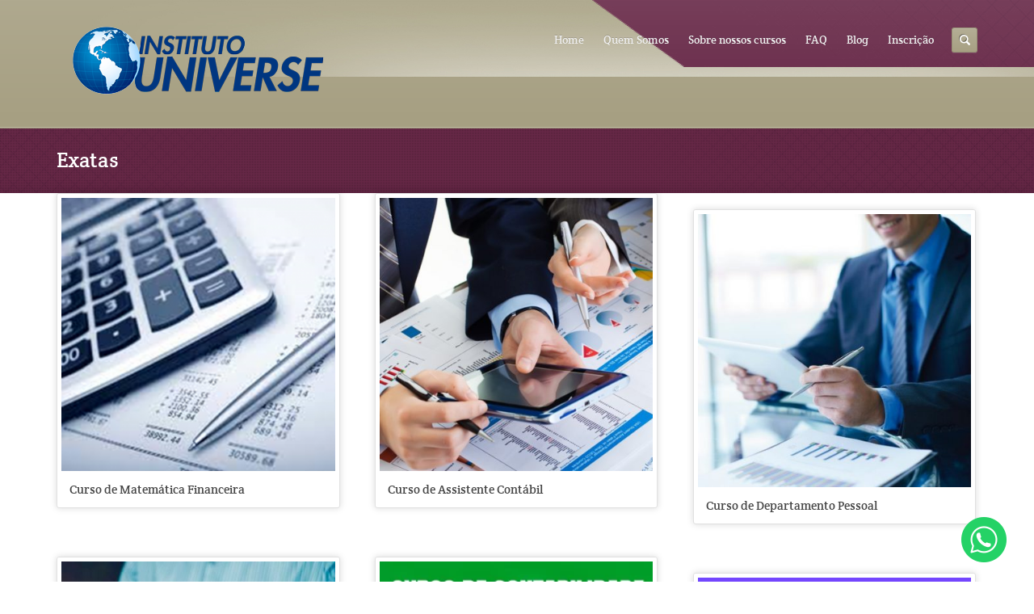

--- FILE ---
content_type: text/html; charset=UTF-8
request_url: https://institutouniverse.com.br/courses/exatas/
body_size: 13883
content:
<!DOCTYPE html>
<html lang="pt-BR">
<head>
<title>Exatas</title>
<!-- SEO by Squirrly SEO 12.4.04 - https://plugin.squirrly.co/ -->
<meta name="robots" content="index,follow">
<meta name="googlebot" content="index,follow,max-snippet:-1,max-image-preview:large,max-video-preview:-1">
<meta name="bingbot" content="index,follow,max-snippet:-1,max-image-preview:large,max-video-preview:-1">
<link rel="canonical" href="https://institutouniverse.com.br/courses/exatas/" />
<!-- /SEO by Squirrly SEO - WordPress SEO Plugin -->
<meta http-equiv="content-type" content="text/html;charset=utf-8" />
<meta name="viewport" content="width=device-width, initial-scale=1.0">
<style>img:is([sizes="auto" i], [sizes^="auto," i]) { contain-intrinsic-size: 3000px 1500px }</style>
<!-- This site is optimized with the Yoast SEO plugin v24.3 - https://yoast.com/wordpress/plugins/seo/ -->
<meta property="og:locale" content="pt_BR" />
<meta property="og:type" content="article" />
<meta property="og:title" content="Arquivos Exatas - Instituto Universe temos também cursos gratuitos" />
<meta property="og:url" content="https://institutouniverse.com.br/courses/exatas/" />
<meta property="og:site_name" content="Instituto Universe temos também cursos gratuitos" />
<meta name="twitter:card" content="summary_large_image" />
<script type="application/ld+json" class="yoast-schema-graph">{"@context":"https://schema.org","@graph":[{"@type":"CollectionPage","@id":"https://institutouniverse.com.br/courses/exatas/","url":"https://institutouniverse.com.br/courses/exatas/","name":"Arquivos Exatas - Instituto Universe temos também cursos gratuitos","isPartOf":{"@id":"https://institutouniverse.com.br/#website"},"primaryImageOfPage":{"@id":"https://institutouniverse.com.br/courses/exatas/#primaryimage"},"image":{"@id":"https://institutouniverse.com.br/courses/exatas/#primaryimage"},"thumbnailUrl":"https://institutouniverse.com.br/site/wp-content/uploads/2019/05/curso-matematica-financeira.png","breadcrumb":{"@id":"https://institutouniverse.com.br/courses/exatas/#breadcrumb"},"inLanguage":"pt-BR"},{"@type":"ImageObject","inLanguage":"pt-BR","@id":"https://institutouniverse.com.br/courses/exatas/#primaryimage","url":"https://institutouniverse.com.br/site/wp-content/uploads/2019/05/curso-matematica-financeira.png","contentUrl":"https://institutouniverse.com.br/site/wp-content/uploads/2019/05/curso-matematica-financeira.png","width":500,"height":500,"caption":"curso de matematica financeira"},{"@type":"BreadcrumbList","@id":"https://institutouniverse.com.br/courses/exatas/#breadcrumb","itemListElement":[{"@type":"ListItem","position":1,"name":"Início","item":"https://institutouniverse.com.br/"},{"@type":"ListItem","position":2,"name":"Exatas"}]},{"@type":"WebSite","@id":"https://institutouniverse.com.br/#website","url":"https://institutouniverse.com.br/","name":"Instituto Universe temos também cursos gratuitos","description":"Não importa a distância chegamos até você!","potentialAction":[{"@type":"SearchAction","target":{"@type":"EntryPoint","urlTemplate":"https://institutouniverse.com.br/?s={search_term_string}"},"query-input":{"@type":"PropertyValueSpecification","valueRequired":true,"valueName":"search_term_string"}}],"inLanguage":"pt-BR"}]}</script>
<!-- / Yoast SEO plugin. -->
<link rel='dns-prefetch' href='//static.addtoany.com' />
<link rel="alternate" type="application/rss+xml" title="Feed para Instituto Universe temos também cursos gratuitos &raquo;" href="https://institutouniverse.com.br/feed/" />
<link rel="alternate" type="application/rss+xml" title="Feed de comentários para Instituto Universe temos também cursos gratuitos &raquo;" href="https://institutouniverse.com.br/comments/feed/" />
<link rel="alternate" type="application/rss+xml" title="Feed para Instituto Universe temos também cursos gratuitos &raquo; Exatas Course Category" href="https://institutouniverse.com.br/courses/exatas/feed/" />
<style>.wgs_wrapper .gsc-input-box { border: none;
} .wgs_wrapper td, .wgs_wrapper th {
padding: 0;
margin 0;
} .wgs_wrapper td.gsib_a {
padding: 4px 6px 0;
}
.wgs_wrapper .cse .gsc-search-button input.gsc-search-button-v2, input.gsc-search-button-v2 {
width: initial;
height: initial;
}
.wgs_wrapper .gsc-input-box .gsib_a input {
height: 16px !important;
font-family: sans-serif;
} 
.wgs_wrapper .gsc-input-box td {
border: none;
}
.wgs_wrapper *, .wgs_wrapper :after, .wgs_wrapper :before {
box-sizing: initial !important;
} #content .wgs_wrapper table, #widget .wgs_wrapper table, .wgs_wrapper table {
border: none;  border-collapse: initial;
}
#content .wgs_wrapper tr td, #widget .wgs_wrapper tr td, .wgs_wrapper tr td {
border: none; }
.wgs_wrapper body, .wgs_wrapper input, .wgs_wrapper textarea {
line-height: initial;
} .wgs_wrapper html, .wgs_wrapper body, .wgs_wrapper div, .wgs_wrapper span, .wgs_wrapper applet, .wgs_wrapper object, .wgs_wrapper iframe, .wgs_wrapper h1, .wgs_wrapper h2, .wgs_wrapper h3, .wgs_wrapper h4, .wgs_wrapper h5, .wgs_wrapper h6, .wgs_wrapper p, .wgs_wrapper blockquote, .wgs_wrapper pre, .wgs_wrapper a, .wgs_wrapper abbr, .wgs_wrapper acronym, .wgs_wrapper address, .wgs_wrapper big, .wgs_wrapper cite, .wgs_wrapper code, .wgs_wrapper del, .wgs_wrapper dfn, .wgs_wrapper em, .wgs_wrapper font, .wgs_wrapper ins, .wgs_wrapper kbd, .wgs_wrapper q, .wgs_wrapper s, .wgs_wrapper samp, .wgs_wrapper small, .wgs_wrapper strike, .wgs_wrapper strong, .wgs_wrapper sub, .wgs_wrapper sup, .wgs_wrapper tt, .wgs_wrapper var, .wgs_wrapper dl, .wgs_wrapper dt, .wgs_wrapper dd, .wgs_wrapper ol, .wgs_wrapper ul, .wgs_wrapper li, .wgs_wrapper fieldset, .wgs_wrapper form, .wgs_wrapper label, .wgs_wrapper legend, .wgs_wrapper table, .wgs_wrapper caption, .wgs_wrapper tbody, .wgs_wrapper tfoot, .wgs_wrapper thead, .wgs_wrapper tr, .wgs_wrapper th, .wgs_wrapper td {
word-wrap: normal;
} .wgs_wrapper .gsc-input {
box-shadow: inherit !important;
} .wgs_wrapper .gsc-control-cse { 
background-color: transparent !important;
border: none !important;
}</style>
<style id='wp-emoji-styles-inline-css' type='text/css'>
img.wp-smiley, img.emoji {
display: inline !important;
border: none !important;
box-shadow: none !important;
height: 1em !important;
width: 1em !important;
margin: 0 0.07em !important;
vertical-align: -0.1em !important;
background: none !important;
padding: 0 !important;
}
</style>
<link rel='stylesheet' id='wp-block-library-css' href='//institutouniverse.com.br/site/wp-content/cache/wpfc-minified/jpc9kva7/bjirt.css' type='text/css' media='all' />
<style id='classic-theme-styles-inline-css' type='text/css'>
/*! This file is auto-generated */
.wp-block-button__link{color:#fff;background-color:#32373c;border-radius:9999px;box-shadow:none;text-decoration:none;padding:calc(.667em + 2px) calc(1.333em + 2px);font-size:1.125em}.wp-block-file__button{background:#32373c;color:#fff;text-decoration:none}
</style>
<style id='global-styles-inline-css' type='text/css'>
:root{--wp--preset--aspect-ratio--square: 1;--wp--preset--aspect-ratio--4-3: 4/3;--wp--preset--aspect-ratio--3-4: 3/4;--wp--preset--aspect-ratio--3-2: 3/2;--wp--preset--aspect-ratio--2-3: 2/3;--wp--preset--aspect-ratio--16-9: 16/9;--wp--preset--aspect-ratio--9-16: 9/16;--wp--preset--color--black: #000000;--wp--preset--color--cyan-bluish-gray: #abb8c3;--wp--preset--color--white: #ffffff;--wp--preset--color--pale-pink: #f78da7;--wp--preset--color--vivid-red: #cf2e2e;--wp--preset--color--luminous-vivid-orange: #ff6900;--wp--preset--color--luminous-vivid-amber: #fcb900;--wp--preset--color--light-green-cyan: #7bdcb5;--wp--preset--color--vivid-green-cyan: #00d084;--wp--preset--color--pale-cyan-blue: #8ed1fc;--wp--preset--color--vivid-cyan-blue: #0693e3;--wp--preset--color--vivid-purple: #9b51e0;--wp--preset--gradient--vivid-cyan-blue-to-vivid-purple: linear-gradient(135deg,rgba(6,147,227,1) 0%,rgb(155,81,224) 100%);--wp--preset--gradient--light-green-cyan-to-vivid-green-cyan: linear-gradient(135deg,rgb(122,220,180) 0%,rgb(0,208,130) 100%);--wp--preset--gradient--luminous-vivid-amber-to-luminous-vivid-orange: linear-gradient(135deg,rgba(252,185,0,1) 0%,rgba(255,105,0,1) 100%);--wp--preset--gradient--luminous-vivid-orange-to-vivid-red: linear-gradient(135deg,rgba(255,105,0,1) 0%,rgb(207,46,46) 100%);--wp--preset--gradient--very-light-gray-to-cyan-bluish-gray: linear-gradient(135deg,rgb(238,238,238) 0%,rgb(169,184,195) 100%);--wp--preset--gradient--cool-to-warm-spectrum: linear-gradient(135deg,rgb(74,234,220) 0%,rgb(151,120,209) 20%,rgb(207,42,186) 40%,rgb(238,44,130) 60%,rgb(251,105,98) 80%,rgb(254,248,76) 100%);--wp--preset--gradient--blush-light-purple: linear-gradient(135deg,rgb(255,206,236) 0%,rgb(152,150,240) 100%);--wp--preset--gradient--blush-bordeaux: linear-gradient(135deg,rgb(254,205,165) 0%,rgb(254,45,45) 50%,rgb(107,0,62) 100%);--wp--preset--gradient--luminous-dusk: linear-gradient(135deg,rgb(255,203,112) 0%,rgb(199,81,192) 50%,rgb(65,88,208) 100%);--wp--preset--gradient--pale-ocean: linear-gradient(135deg,rgb(255,245,203) 0%,rgb(182,227,212) 50%,rgb(51,167,181) 100%);--wp--preset--gradient--electric-grass: linear-gradient(135deg,rgb(202,248,128) 0%,rgb(113,206,126) 100%);--wp--preset--gradient--midnight: linear-gradient(135deg,rgb(2,3,129) 0%,rgb(40,116,252) 100%);--wp--preset--font-size--small: 13px;--wp--preset--font-size--medium: 20px;--wp--preset--font-size--large: 36px;--wp--preset--font-size--x-large: 42px;--wp--preset--spacing--20: 0.44rem;--wp--preset--spacing--30: 0.67rem;--wp--preset--spacing--40: 1rem;--wp--preset--spacing--50: 1.5rem;--wp--preset--spacing--60: 2.25rem;--wp--preset--spacing--70: 3.38rem;--wp--preset--spacing--80: 5.06rem;--wp--preset--shadow--natural: 6px 6px 9px rgba(0, 0, 0, 0.2);--wp--preset--shadow--deep: 12px 12px 50px rgba(0, 0, 0, 0.4);--wp--preset--shadow--sharp: 6px 6px 0px rgba(0, 0, 0, 0.2);--wp--preset--shadow--outlined: 6px 6px 0px -3px rgba(255, 255, 255, 1), 6px 6px rgba(0, 0, 0, 1);--wp--preset--shadow--crisp: 6px 6px 0px rgba(0, 0, 0, 1);}:where(.is-layout-flex){gap: 0.5em;}:where(.is-layout-grid){gap: 0.5em;}body .is-layout-flex{display: flex;}.is-layout-flex{flex-wrap: wrap;align-items: center;}.is-layout-flex > :is(*, div){margin: 0;}body .is-layout-grid{display: grid;}.is-layout-grid > :is(*, div){margin: 0;}:where(.wp-block-columns.is-layout-flex){gap: 2em;}:where(.wp-block-columns.is-layout-grid){gap: 2em;}:where(.wp-block-post-template.is-layout-flex){gap: 1.25em;}:where(.wp-block-post-template.is-layout-grid){gap: 1.25em;}.has-black-color{color: var(--wp--preset--color--black) !important;}.has-cyan-bluish-gray-color{color: var(--wp--preset--color--cyan-bluish-gray) !important;}.has-white-color{color: var(--wp--preset--color--white) !important;}.has-pale-pink-color{color: var(--wp--preset--color--pale-pink) !important;}.has-vivid-red-color{color: var(--wp--preset--color--vivid-red) !important;}.has-luminous-vivid-orange-color{color: var(--wp--preset--color--luminous-vivid-orange) !important;}.has-luminous-vivid-amber-color{color: var(--wp--preset--color--luminous-vivid-amber) !important;}.has-light-green-cyan-color{color: var(--wp--preset--color--light-green-cyan) !important;}.has-vivid-green-cyan-color{color: var(--wp--preset--color--vivid-green-cyan) !important;}.has-pale-cyan-blue-color{color: var(--wp--preset--color--pale-cyan-blue) !important;}.has-vivid-cyan-blue-color{color: var(--wp--preset--color--vivid-cyan-blue) !important;}.has-vivid-purple-color{color: var(--wp--preset--color--vivid-purple) !important;}.has-black-background-color{background-color: var(--wp--preset--color--black) !important;}.has-cyan-bluish-gray-background-color{background-color: var(--wp--preset--color--cyan-bluish-gray) !important;}.has-white-background-color{background-color: var(--wp--preset--color--white) !important;}.has-pale-pink-background-color{background-color: var(--wp--preset--color--pale-pink) !important;}.has-vivid-red-background-color{background-color: var(--wp--preset--color--vivid-red) !important;}.has-luminous-vivid-orange-background-color{background-color: var(--wp--preset--color--luminous-vivid-orange) !important;}.has-luminous-vivid-amber-background-color{background-color: var(--wp--preset--color--luminous-vivid-amber) !important;}.has-light-green-cyan-background-color{background-color: var(--wp--preset--color--light-green-cyan) !important;}.has-vivid-green-cyan-background-color{background-color: var(--wp--preset--color--vivid-green-cyan) !important;}.has-pale-cyan-blue-background-color{background-color: var(--wp--preset--color--pale-cyan-blue) !important;}.has-vivid-cyan-blue-background-color{background-color: var(--wp--preset--color--vivid-cyan-blue) !important;}.has-vivid-purple-background-color{background-color: var(--wp--preset--color--vivid-purple) !important;}.has-black-border-color{border-color: var(--wp--preset--color--black) !important;}.has-cyan-bluish-gray-border-color{border-color: var(--wp--preset--color--cyan-bluish-gray) !important;}.has-white-border-color{border-color: var(--wp--preset--color--white) !important;}.has-pale-pink-border-color{border-color: var(--wp--preset--color--pale-pink) !important;}.has-vivid-red-border-color{border-color: var(--wp--preset--color--vivid-red) !important;}.has-luminous-vivid-orange-border-color{border-color: var(--wp--preset--color--luminous-vivid-orange) !important;}.has-luminous-vivid-amber-border-color{border-color: var(--wp--preset--color--luminous-vivid-amber) !important;}.has-light-green-cyan-border-color{border-color: var(--wp--preset--color--light-green-cyan) !important;}.has-vivid-green-cyan-border-color{border-color: var(--wp--preset--color--vivid-green-cyan) !important;}.has-pale-cyan-blue-border-color{border-color: var(--wp--preset--color--pale-cyan-blue) !important;}.has-vivid-cyan-blue-border-color{border-color: var(--wp--preset--color--vivid-cyan-blue) !important;}.has-vivid-purple-border-color{border-color: var(--wp--preset--color--vivid-purple) !important;}.has-vivid-cyan-blue-to-vivid-purple-gradient-background{background: var(--wp--preset--gradient--vivid-cyan-blue-to-vivid-purple) !important;}.has-light-green-cyan-to-vivid-green-cyan-gradient-background{background: var(--wp--preset--gradient--light-green-cyan-to-vivid-green-cyan) !important;}.has-luminous-vivid-amber-to-luminous-vivid-orange-gradient-background{background: var(--wp--preset--gradient--luminous-vivid-amber-to-luminous-vivid-orange) !important;}.has-luminous-vivid-orange-to-vivid-red-gradient-background{background: var(--wp--preset--gradient--luminous-vivid-orange-to-vivid-red) !important;}.has-very-light-gray-to-cyan-bluish-gray-gradient-background{background: var(--wp--preset--gradient--very-light-gray-to-cyan-bluish-gray) !important;}.has-cool-to-warm-spectrum-gradient-background{background: var(--wp--preset--gradient--cool-to-warm-spectrum) !important;}.has-blush-light-purple-gradient-background{background: var(--wp--preset--gradient--blush-light-purple) !important;}.has-blush-bordeaux-gradient-background{background: var(--wp--preset--gradient--blush-bordeaux) !important;}.has-luminous-dusk-gradient-background{background: var(--wp--preset--gradient--luminous-dusk) !important;}.has-pale-ocean-gradient-background{background: var(--wp--preset--gradient--pale-ocean) !important;}.has-electric-grass-gradient-background{background: var(--wp--preset--gradient--electric-grass) !important;}.has-midnight-gradient-background{background: var(--wp--preset--gradient--midnight) !important;}.has-small-font-size{font-size: var(--wp--preset--font-size--small) !important;}.has-medium-font-size{font-size: var(--wp--preset--font-size--medium) !important;}.has-large-font-size{font-size: var(--wp--preset--font-size--large) !important;}.has-x-large-font-size{font-size: var(--wp--preset--font-size--x-large) !important;}
:where(.wp-block-post-template.is-layout-flex){gap: 1.25em;}:where(.wp-block-post-template.is-layout-grid){gap: 1.25em;}
:where(.wp-block-columns.is-layout-flex){gap: 2em;}:where(.wp-block-columns.is-layout-grid){gap: 2em;}
:root :where(.wp-block-pullquote){font-size: 1.5em;line-height: 1.6;}
</style>
<style>.tpw_container,
.tpwin_container{
position: fixed;
z-index: 999999999999999999;
left: 30px;
}
.tpw_container.left,
.tpwin_container.left{
left: 30px !important;
right: auto;
padding-right: 0px !important;
}
.tpw_container.right,
.tpwin_container.right{
right: 30px !important;
left: auto;
}
.tpw_container{
bottom: 20px;
}
.tpw_container .tpw_qty{
background: red;
color: white;
position: absolute;
border-radius: 50%;
font-size: 11px;
padding: 2px 8px;
right: -6px;
top: -2px;
font-weight: 600;
line-height: 16px;
z-index: 99999;
font-family: Arial, Helvetica, sans-serif;
}
.tpw_widget_icon{
width: 60px;
height: 60px;
cursor: pointer;
}
.tpwin_container{
width: 350px;
-webkit-box-shadow: 4px -1px 10px 5px rgba(0,0,0,0.20);
-moz-box-shadow: 4px -1px 10px 5px rgba(0,0,0,0.20);
box-shadow: 4px -1px 10px 5px rgba(0,0,0,0.20);
border-radius: 15px;
display: none;
bottom: 100px;
text-align: initial;
}
.tpwin_container *{
font-family: Roboto, Verdana;
}
.tpwin_container p{
margin: 0px;
font-size: 16px;
line-height: 1.2;
padding: 0;
} .tpwin_container .header{
background: #095e54;
border-top-right-radius: 15px;
border-top-left-radius: 15px;
padding: 10px 15px;
color: white;
}
.tpwin_container .header.img{
padding-top: 19px;
padding-bottom: 19px;
}
.tpwin_container .close{
position: absolute;
top: 8px;
right: 8px;
width: 20px;
height: 20px;
opacity: 0.4;
cursor: pointer;
transition: 0.3s ease all;
outline: transparent;
display: -webkit-flex;
display: flex;
-webkit-justify-content: center;
justify-content: center;
-webkit-align-items: center;
align-items: center;
transition: 0.3s;
}
.tpwin_container .close:hover{
opacity: 1;
}
.tpwin_container .close:before,
.tpwin_container .close:after{
background-color: white;
content: '';
position: absolute;
width: 12px;
height: 2px;
display: block;
border-radius: 2px;
}
.tpwin_container .close:before{
-webkit-transform: rotate(45deg);
transform: rotate(45deg);
}
.tpwin_container .close:after{
-webkit-transform: rotate(-45deg);
transform: rotate(-45deg);
}
.tpwin_container .photo{
display: inline-block;
vertical-align: middle;
display: inline-block;
vertical-align: middle;
max-height: 60px;
min-height: 60px;
height: 60px;
overflow: hidden;
width: 60px;
min-width: 60px;
max-width: 60px;
}
.tpwin_container .photo img{
width: 60px;
border-radius: 50%;
min-height: 60px;
max-height: 60px;
}
.tpwin_container .info{
display: inline-block;
margin-left: 10px;
vertical-align: middle;
color: white;
width: 235px;
overflow: hidden;
height: 40px;
}
.tpwin_container .info p{
color: white;
width: 255px;
overflow: hidden;
display: block;
}
.tpwin_container .name{
font-weight: 600;
}
.tpwin_container .status{
font-weight: 100;
} .tpwin_container .body{
background: url(//institutouniverse.com.br/site/wp-content/plugins/autochat-button-for-mobile-chat/assets/img/bg.jpg);
padding: 90px 90px 90px 20px;
}
.tpwin_container .message{
background: white;
color: black;
border-radius: 15px;
padding: 10px;
font-size: 14px;
display: inline-block;
margin-top: 0px;
}
.tpwin_container .message a{
color: black;
font-weight: bold;
text-decoration: underline;
}
.tpwin_container .message:before{
content: ' ';
position: absolute;
width: 0;
height: 0;
left: 10px;
right: auto;
top: 170px;
bottom: auto;
border: 12px solid;
border-color: white transparent transparent transparent;
} .tpwin_container .footer{
background: white;
text-align: center;
padding: 7px 40px;
border-bottom-right-radius: 15px;
border-bottom-left-radius: 15px;
}
.tpwin_container .footer .btn{
background: #4fce5d;
padding: 6px 30px;
color: white;
display: inherit;
border-radius: 15px;
font-size: 18px;
line-height: 1.5;
transition: 0.3s;
margin: 10px 0px 50px;
text-shadow: none;
border: none;
}
.tpwin_container .footer .btn:hover{
background: #46da57;
}
.tpwin_container .footer img{
vertical-align: text-top;
margin-right: 5px;
width: 20px;
}
.tpwin_container .footer .banner{
font-size: 11px;
color:grey;
}
.tpwin_container .footer .banner img{
width: 110px;
vertical-align: middle;
margin-left: 5px;
} @media only screen and (max-width: 639px) {
.tpw_widget_icon,
.tpw_widget_icon img{
width: 50px;
height: 50px;
}
.tpw_container .tpw_qty {
font-size: 10px;
padding: 1px 7px;
right: -5px;
top: -1px;
}
.tpwin_container {
width: 270px;
bottom: 80px;
} .tpwin_container .header{
padding: 8px;
}
.tpwin_container .photo{
max-height: 50px;
min-height: 50px;
height: 50px;
width: 50px;
min-width: 50px;
max-width: 50px;
}
.tpwin_container .photo img{
width: 50px;
min-height: 50px;
}
.tpwin_container .status,
.tpwin_container .name{
font-size: 13px;
line-height: 14px;
}
.tpwin_container .info{
width: 172px;
overflow: hidden;
height: 30px;
}
.tpwin_container .info p{
color: white;
width: 210px;
overflow: hidden;
display: block;
} .tpwin_container .body {
padding: 50px 90px 50px 20px;
}
.tpwin_container .message {
padding: 8px;
font-size: 12px;
line-height: 17px;
}
.tpwin_container .message:before{
top: 116px;
} .tpwin_container .footer {
padding: 7px 20px;
}
.tpwin_container .footer .btn {
font-size: 13px;
margin: 10px 0px 40px;
}
.tpwin_container .footer img {
width: 16px;
}
}</style>
<style>.wpp-no-data {
} .wpp-list {
} .wpp-list li {
overflow: hidden;
float: none;
clear: both;
margin-bottom: 1rem;
}
.wpp-list li:last-of-type {
margin-bottom: 0;
} .wpp-list li.current {
} .wpp-thumbnail {
display: inline;
float: left;
margin: 0 1rem 0 0;
border: none;
} .wpp-post-title {
} .wpp-excerpt {
} .wpp-meta, .post-stats {
display: block;
font-size: 0.8em;
}
.wpp-meta:empty, .post-stats:empty {
display: none;
} .wpp-comments {
} .wpp-views {
} .wpp-author {
} .wpp-date {
} .wpp-category {
} .wpp-rating {
}</style>
<link rel='stylesheet' id='js_composer_front-css' href='//institutouniverse.com.br/site/wp-content/cache/wpfc-minified/lliwireq/8f5lj.css' type='text/css' media='all' />
<style>.addtoany_content{clear:both;margin:16px auto}.addtoany_header{margin:0 0 16px}.addtoany_list{display:inline;line-height:16px}.a2a_kit a:empty,.a2a_kit a[class^="a2a_button_"]:has(.a2a_s_undefined){display:none}.addtoany_list a,.widget .addtoany_list a{border:0;box-shadow:none;display:inline-block;font-size:16px;padding:0 4px;vertical-align:middle}.addtoany_list a img{border:0;display:inline-block;opacity:1;overflow:hidden;vertical-align:baseline}.addtoany_list a span{display:inline-block;float:none}.addtoany_list.a2a_kit_size_32 a{font-size:32px}.addtoany_list.a2a_kit_size_32 a:not(.addtoany_special_service)>span{height:32px;line-height:32px;width:32px}.addtoany_list a:not(.addtoany_special_service)>span{border-radius:4px;display:inline-block;opacity:1}.addtoany_list a .a2a_count{position:relative;vertical-align:top}.site .a2a_kit.addtoany_list a:focus,.addtoany_list a:hover,.widget .addtoany_list a:hover{background:none;border:0;box-shadow:none}.addtoany_list a:hover img,.addtoany_list a:hover span{opacity:.7}.addtoany_list a.addtoany_special_service:hover img,.addtoany_list a.addtoany_special_service:hover span{opacity:1}.addtoany_special_service{display:inline-block;vertical-align:middle}.addtoany_special_service a,.addtoany_special_service div,.addtoany_special_service div.fb_iframe_widget,.addtoany_special_service iframe,.addtoany_special_service span{margin:0;vertical-align:baseline!important}.addtoany_special_service iframe{display:inline;max-width:none}a.addtoany_share.addtoany_no_icon span.a2a_img_text{display:none}a.addtoany_share img{border:0;width:auto;height:auto}</style>
<link rel='stylesheet' id='general-css' href='//institutouniverse.com.br/site/wp-content/cache/wpfc-minified/2m8fv4hh/a1c5g.css' type='text/css' media='all' />
<link rel="https://api.w.org/" href="https://institutouniverse.com.br/wp-json/" /><link rel="EditURI" type="application/rsd+xml" title="RSD" href="https://institutouniverse.com.br/site/xmlrpc.php?rsd" />
<meta name="generator" content="WordPress 6.8.3" />
<style id="wpp-loading-animation-styles">@-webkit-keyframes bgslide{from{background-position-x:0}to{background-position-x:-200%}}@keyframes bgslide{from{background-position-x:0}to{background-position-x:-200%}}.wpp-widget-block-placeholder,.wpp-shortcode-placeholder{margin:0 auto;width:60px;height:3px;background:#dd3737;background:linear-gradient(90deg,#dd3737 0%,#571313 10%,#dd3737 100%);background-size:200% auto;border-radius:3px;-webkit-animation:bgslide 1s infinite linear;animation:bgslide 1s infinite linear}</style>
<link rel="shortcut icon" href="https://institutouniverse.com.br/site/wp-content/themes/academy/framework/assets/images/favicon.ico" /><style type="text/css">.featured-content{background-image:url(https://institutouniverse.com.br/site/wp-content/uploads/2019/05/bg-banner4.jpg);}body, input, select, textarea{font-family:Open Sans, Arial, Helvetica, sans-serif;}h1,h2,h3,h4,h5,h6, .header-navigation div > ul > li > a, .user-menu a{font-family:Crete Round, Arial, Helvetica, sans-serif;}input[type="submit"], input[type="button"], .element-button, .jp-play-bar, .jp-volume-bar-value, .free-course .course-price .price-text, .lessons-listing .lesson-attachments a, ul.styled-list.style-4 li:before, .woocommerce a.button.alt, .woocommerce button.button.alt, .woocommerce input.button.alt, .woocommerce #respond input#submit.alt, .woocommerce #content input.button.alt, .woocommerce-page a.button.alt, .woocommerce-page button.button.alt, .woocommerce-page input.button.alt, .woocommerce-page #respond input#submit.alt, .woocommerce-page #content input.button.alt, .woocommerce a.button.alt:hover, .woocommerce button.button.alt:hover, .woocommerce input.button.alt:hover, .woocommerce #respond input#submit.alt:hover, .woocommerce #content input.button.alt:hover, .woocommerce-page a.button.alt:hover, .woocommerce-page button.button.alt:hover, .woocommerce-page input.button.alt:hover, .woocommerce-page #respond input#submit.alt:hover, .woocommerce-page #content input.button.alt:hover{background-color:#142d4c;}.free-course .course-price .corner{border-top-color:#142d4c;border-right-color:#142d4c;}.element-button.secondary, .quiz-listing .question-number, .lessons-listing .lesson-title .course-status, .course-price .price-text, .course-price .corner, .course-progress span, .questions-listing .question-replies, .course-price .corner-background, .user-links a:hover, .payment-listing .expanded .toggle-title:before, .styled-list.style-5 li:before, .faq-toggle .toggle-title:before, .lesson-toggle, ul.styled-list.style-1 li:before, .woocommerce a.button, .woocommerce button.button, .woocommerce input.button, .woocommerce #respond input#submit, .woocommerce #content input.button, .woocommerce-page a.button, .woocommerce-page button.button, .woocommerce-page input.button, .woocommerce-page #respond input#submit, .woocommerce-page #content input.button, .woocommerce a.button:hover, .woocommerce button.button:hover, .woocommerce input.button:hover, .woocommerce #respond input#submit:hover, .woocommerce #content input.button:hover, .woocommerce-page a.button:hover, .woocommerce-page button.button:hover, .woocommerce-page input.button:hover, .woocommerce-page #respond input#submit:hover, .woocommerce-page #content input.button:hover{background-color:#5ea5d7;}a, a:hover, a:focus, ul.styled-list li > a:hover{color:#5ea5d7;}.element-button.dark, .jp-gui, .jp-controls a, .jp-video-play-icon, .header-wrap, .header-navigation ul ul, .select-menu, .search-form, .mobile-search-form, .login-button .tooltip-text, .footer-wrap, .site-footer:after, .site-header:after, .widget-title{background-color:#a7a083;}.jp-jplayer{border-color:#a7a083;}.widget-title{border-bottom-color:#a7a083;}::-moz-selection{background-color:#142d4c;}::selection{background-color:#142d4c;}</style><style type="text/css">@font-face {
font-family: "Crete Round";
src: url("https://institutouniverse.com.br/site/wp-content/themes/academy/fonts/creteround-regular-webfont.eot");
src: url("https://institutouniverse.com.br/site/wp-content/themes/academy/fonts/creteround-regular-webfont.eot?#iefix") format("embedded-opentype"),
url("https://institutouniverse.com.br/site/wp-content/themes/academy/fonts/creteround-regular-webfont.woff") format("woff"),
url("https://institutouniverse.com.br/site/wp-content/themes/academy/fonts/creteround-regular-webfont.ttf") format("truetype"),
url("https://institutouniverse.com.br/site/wp-content/themes/academy/fonts/creteround-regular-webfont.svg#crete_roundregular") format("svg");
font-weight: normal;
font-style: normal;
}</style>
<link rel="stylesheet" href='//institutouniverse.com.br/site/wp-content/cache/wpfc-minified/21pufxdo/a1c5g.css' type="text/css" /><meta name="generator" content="Powered by WPBakery Page Builder - drag and drop page builder for WordPress."/>
<link rel="icon" href="https://institutouniverse.com.br/site/wp-content/uploads/2020/05/logouniverselogo.png" sizes="32x32" />
<link rel="icon" href="https://institutouniverse.com.br/site/wp-content/uploads/2020/05/logouniverselogo.png" sizes="192x192" />
<link rel="apple-touch-icon" href="https://institutouniverse.com.br/site/wp-content/uploads/2020/05/logouniverselogo.png" />
<meta name="msapplication-TileImage" content="https://institutouniverse.com.br/site/wp-content/uploads/2020/05/logouniverselogo.png" />
<style type="text/css" id="wp-custom-css">
.login-options {
margin: 0.5em 0;
display: none;
}
.posts-listing .post {
margin-bottom: 3em;
margin-top: 2em;
}
th, td {
padding: 0.2em 3px;
border: 1px solid #ddd;
border-top-width: 0;
border-left-width: 0;
}
.featured-content {
background-image: url(https://institutouniverse.com.br/site/wp-content/uploads/2019/05/fundo-banner.jpg);
background-repeat: no-repeat;
}
.course-description .course-footer .element-button {
margin: 0.5em 10px 0 0;
display: none;
}
.course-description.widget {
padding: 20px;
width: 148%;
}
.sidebar .widget {
margin-bottom: 1em;
}
.wpb-js-composer .vc_tta-color-grey.vc_tta-style-classic .vc_tta-panel .vc_tta-panel-title>a {
color: #666;
line-height: initial;
}
.header-wrap{
background-image: url(https://institutouniverse.com.br/site/wp-content/uploads/2019/05/topo2.jpg);
}
.main-content {
position: relative;
z-index: 100;
padding: 0em 0 8.5em 0;
background: #fff;
}
@media (pointer: coarse) and (max-width: 768px) {
html {
margin-top: 1px !important;
}
.contato-rapido {
z-index: 9999;
margin-top: 125px;
position: absolute;
font-size: medium;
margin-left: auto;
width: 100%;
}
.featured-content {
background-image: url(https://institutouniverse.com.br/site/wp-content/uploads/2019/05/fundo-banner.jpg);
background-position: right;
background-repeat: no-repeat;
}
.parallax-slider {
padding-top: 3em;
background-color: #000;
}
}
@media (pointer: coarse), screen and (max-width: 375px) {
html {
margin-top: 1px !important;
}
.contato-rapido {
z-index: 9999;
position: absolute;
font-size: small;
margin-top: 110px;
margin-left: auto;
width: 100%;
}
.parallax-slider {
padding-top: 3em;
background-color: #672847;
}
}
@media handheld, only screen and (max-width: 767px){
.row .column > .column {
margin-bottom: 1em;
display: none;
}
.course-description.widget {
padding: 20px;
width: 85%;
}
}
.main-content textarea, .main-content input[type="text"], .main-content input[type="password"], .main-content input[type="number"], .main-content input[type="tel"], .main-content .select-element {
-webkit-box-shadow: 0 2px 5px rgba(204,204,204,0.4) inset;
-moz-box-shadow: 0 2px 5px rgba(204,204,204,0.4) inset;
box-shadow: 0 2px 5px rgba(204,204,204,0.4) inset;
height: 25px;
width: -webkit-fill-available;
}		</style>
<noscript><style> .wpb_animate_when_almost_visible { opacity: 1; }</style></noscript>
<script data-wpfc-render="false">var Wpfcll={s:[],osl:0,scroll:false,i:function(){Wpfcll.ss();window.addEventListener('load',function(){let observer=new MutationObserver(mutationRecords=>{Wpfcll.osl=Wpfcll.s.length;Wpfcll.ss();if(Wpfcll.s.length > Wpfcll.osl){Wpfcll.ls(false);}});observer.observe(document.getElementsByTagName("html")[0],{childList:true,attributes:true,subtree:true,attributeFilter:["src"],attributeOldValue:false,characterDataOldValue:false});Wpfcll.ls(true);});window.addEventListener('scroll',function(){Wpfcll.scroll=true;Wpfcll.ls(false);});window.addEventListener('resize',function(){Wpfcll.scroll=true;Wpfcll.ls(false);});window.addEventListener('click',function(){Wpfcll.scroll=true;Wpfcll.ls(false);});},c:function(e,pageload){var w=document.documentElement.clientHeight || body.clientHeight;var n=0;if(pageload){n=0;}else{n=(w > 800) ? 800:200;n=Wpfcll.scroll ? 800:n;}var er=e.getBoundingClientRect();var t=0;var p=e.parentNode ? e.parentNode:false;if(typeof p.getBoundingClientRect=="undefined"){var pr=false;}else{var pr=p.getBoundingClientRect();}if(er.x==0 && er.y==0){for(var i=0;i < 10;i++){if(p){if(pr.x==0 && pr.y==0){if(p.parentNode){p=p.parentNode;}if(typeof p.getBoundingClientRect=="undefined"){pr=false;}else{pr=p.getBoundingClientRect();}}else{t=pr.top;break;}}};}else{t=er.top;}if(w - t+n > 0){return true;}return false;},r:function(e,pageload){var s=this;var oc,ot;try{oc=e.getAttribute("data-wpfc-original-src");ot=e.getAttribute("data-wpfc-original-srcset");originalsizes=e.getAttribute("data-wpfc-original-sizes");if(s.c(e,pageload)){if(oc || ot){if(e.tagName=="DIV" || e.tagName=="A" || e.tagName=="SPAN"){e.style.backgroundImage="url("+oc+")";e.removeAttribute("data-wpfc-original-src");e.removeAttribute("data-wpfc-original-srcset");e.removeAttribute("onload");}else{if(oc){e.setAttribute('src',oc);}if(ot){e.setAttribute('srcset',ot);}if(originalsizes){e.setAttribute('sizes',originalsizes);}if(e.getAttribute("alt") && e.getAttribute("alt")=="blank"){e.removeAttribute("alt");}e.removeAttribute("data-wpfc-original-src");e.removeAttribute("data-wpfc-original-srcset");e.removeAttribute("data-wpfc-original-sizes");e.removeAttribute("onload");if(e.tagName=="IFRAME"){var y="https://www.youtube.com/embed/";if(navigator.userAgent.match(/\sEdge?\/\d/i)){e.setAttribute('src',e.getAttribute("src").replace(/.+\/templates\/youtube\.html\#/,y));}e.onload=function(){if(typeof window.jQuery !="undefined"){if(jQuery.fn.fitVids){jQuery(e).parent().fitVids({customSelector:"iframe[src]"});}}var s=e.getAttribute("src").match(/templates\/youtube\.html\#(.+)/);if(s){try{var i=e.contentDocument || e.contentWindow;if(i.location.href=="about:blank"){e.setAttribute('src',y+s[1]);}}catch(err){e.setAttribute('src',y+s[1]);}}}}}}else{if(e.tagName=="NOSCRIPT"){if(jQuery(e).attr("data-type")=="wpfc"){e.removeAttribute("data-type");jQuery(e).after(jQuery(e).text());}}}}}catch(error){console.log(error);console.log("==>",e);}},ss:function(){var i=Array.prototype.slice.call(document.getElementsByTagName("img"));var f=Array.prototype.slice.call(document.getElementsByTagName("iframe"));var d=Array.prototype.slice.call(document.getElementsByTagName("div"));var a=Array.prototype.slice.call(document.getElementsByTagName("a"));var s=Array.prototype.slice.call(document.getElementsByTagName("span"));var n=Array.prototype.slice.call(document.getElementsByTagName("noscript"));this.s=i.concat(f).concat(d).concat(a).concat(s).concat(n);},ls:function(pageload){var s=this;[].forEach.call(s.s,function(e,index){s.r(e,pageload);});}};document.addEventListener('DOMContentLoaded',function(){wpfci();});function wpfci(){Wpfcll.i();}</script>
</head>
<body data-rsssl=1 class="archive tax-course_category term-exatas term-11 wp-theme-academy wpb-js-composer js-comp-ver-8.1 vc_responsive">
<div class="site-wrap">
<div class="header-wrap">
<header class="site-header">
<div class="row">
<div class="site-logo left">
<a href="https://institutouniverse.com.br/" rel="home">
<img src="https://institutouniverse.com.br/site/wp-content/uploads/2019/05/LOGO-transparente.png" alt="Instituto Universe temos também cursos gratuitos" />
</a>
</div>
<!-- /logo -->
<div class="header-options right clearfix">					
<div class="login-options right">
<div class="button-wrap left tooltip login-button">
<a href="#" class="element-button dark"><span class="button-icon login"></span>Sign In</a>
<div class="tooltip-wrap">
<div class="tooltip-text">
<form action="https://institutouniverse.com.br/site/wp-admin/admin-ajax.php" class="ajax-form popup-form" method="POST">
<div class="message"></div>
<div class="field-wrap">
<input type="text" name="user_login" value="Username" />
</div>
<div class="field-wrap">
<input type="password" name="user_password" value="Password" />
</div>
<div class="button-wrap left nomargin">
<a href="#" class="element-button submit-button">Sign In</a>
</div>											
<div class="button-wrap switch-button left">
<a href="#" class="element-button dark" title="Password Recovery">
<span class="button-icon help"></span>
</a>
</div>
<input type="hidden" name="user_action" value="login_user" />
<input type="hidden" name="user_redirect" value="" />
<input type="hidden" name="nonce" class="nonce" value="6d56f36742" />
<input type="hidden" name="action" class="action" value="themex_update_user" />
</form>
</div>
</div>
<div class="tooltip-wrap password-form">
<div class="tooltip-text">
<form action="https://institutouniverse.com.br/site/wp-admin/admin-ajax.php" class="ajax-form popup-form" method="POST">
<div class="message"></div>
<div class="field-wrap">
<input type="text" name="user_email" value="Email" />
</div>
<div class="button-wrap left nomargin">
<a href="#" class="element-button submit-button">Reset Password</a>
</div>
<input type="hidden" name="user_action" value="reset_password" />
<input type="hidden" name="nonce" class="nonce" value="6d56f36742" />
<input type="hidden" name="action" class="action" value="themex_update_user" />
</form>
</div>
</div>
</div>
<div class="button-wrap left">
<a href="https://institutouniverse.com.br/register" class="element-button">
<span class="button-icon register"></span>Register								</a>
</div>
</div>
<!-- /login options -->										
<div class="search-form right">
<form role="search" method="GET" action="https://institutouniverse.com.br/">
<input type="text" value="" name="s" />
</form>						</div>
<!-- /search form -->
</div>
<!-- /header options -->
<div class="mobile-search-form">
<form role="search" method="GET" action="https://institutouniverse.com.br/">
<input type="text" value="" name="s" />
</form>					</div>
<!-- /mobile search form -->
<nav class="header-navigation right">
<div class="menu"><ul id="menu-footer-menu" class="menu"><li id="menu-item-2135" class="menu-item menu-item-type-post_type menu-item-object-page menu-item-home menu-item-2135"><a href="https://institutouniverse.com.br/">Home</a></li>
<li id="menu-item-2134" class="menu-item menu-item-type-post_type menu-item-object-page menu-item-2134"><a href="https://institutouniverse.com.br/quem-somos/">Quem Somos</a></li>
<li id="menu-item-2138" class="menu-item menu-item-type-post_type menu-item-object-page menu-item-2138"><a href="https://institutouniverse.com.br/sobre-nossos-cursos/">Sobre nossos cursos</a></li>
<li id="menu-item-2946" class="menu-item menu-item-type-post_type menu-item-object-page menu-item-2946"><a href="https://institutouniverse.com.br/faq/">FAQ</a></li>
<li id="menu-item-2281" class="menu-item menu-item-type-post_type menu-item-object-page current_page_parent menu-item-2281"><a href="https://institutouniverse.com.br/blog/">Blog</a></li>
<li id="menu-item-2451" class="menu-item menu-item-type-post_type menu-item-object-page menu-item-2451"><a href="https://institutouniverse.com.br/inscricao/">Inscrição</a></li>
</ul></div>						
<div class="select-menu select-element redirect">
<span></span>
<select><option value="https://institutouniverse.com.br/">Home</option><option value="https://institutouniverse.com.br/quem-somos/">Quem Somos</option><option value="https://institutouniverse.com.br/sobre-nossos-cursos/">Sobre nossos cursos</option><option value="https://institutouniverse.com.br/faq/">FAQ</option><option value="https://institutouniverse.com.br/blog/">Blog</option><option value="https://institutouniverse.com.br/inscricao/">Inscrição</option></select>							
</div>
<!--/ select menu-->
</nav>
<!-- /navigation -->						
</div>			
</header>
<!-- /header -->
</div>
<div class="featured-content">
<div class="substrate">
<img src="https://institutouniverse.com.br/site/wp-content/uploads/2019/05/bg-banner4.jpg" class="fullwidth" alt="" />			</div>
<div class="row">
<div class="page-title">
<h1 class="nomargin">Exatas</h1>
</div>
<!-- /page title -->				
</div>
</div>
<!-- /featured -->
<div class="main-content">
<div class="row"><div class="fullwidth-section">
<div class="clear"></div>
<div class="courses-listing clearfix">
<div class="column fourcol ">
<div class="course-preview private-course">
<div class="course-image">
<a href="https://institutouniverse.com.br/course/curso-de-matematica-financeira/"><img title=" "width="420" height="420" src="https://institutouniverse.com.br/site/wp-content/uploads/2019/05/curso-matematica-financeira-420x420.png" class="attachment-normal size-normal wp-post-image" alt=" " decoding="async" srcset="https://institutouniverse.com.br/site/wp-content/uploads/2019/05/curso-matematica-financeira-420x420.png 420w, https://institutouniverse.com.br/site/wp-content/uploads/2019/05/curso-matematica-financeira-150x150.png 150w, https://institutouniverse.com.br/site/wp-content/uploads/2019/05/curso-matematica-financeira-300x300.png 300w, https://institutouniverse.com.br/site/wp-content/uploads/2019/05/curso-matematica-financeira.png 500w" sizes="auto, (max-width: 420px) 100vw, 420px" /></a>
</div>
<div class="course-meta">
<header class="course-header">
<h5 class="nomargin"><a href="https://institutouniverse.com.br/course/curso-de-matematica-financeira/">Curso de Matemática Financeira</a></h5>
</header>
</div>
</div>		</div>
<div class="column fourcol ">
<div class="course-preview private-course">
<div class="course-image">
<a href="https://institutouniverse.com.br/course/curso-de-assistente-contabil/"><img onload="Wpfcll.r(this,true);" src="https://institutouniverse.com.br/site/wp-content/plugins/wp-fastest-cache-premium/pro/images/blank.gif" title=" "width="420" height="420" data-wpfc-original-src="https://institutouniverse.com.br/site/wp-content/uploads/2019/05/assistente-contabil-420x420.jpg" class="attachment-normal size-normal wp-post-image" alt="blank" decoding="async" data-wpfc-original-srcset="https://institutouniverse.com.br/site/wp-content/uploads/2019/05/assistente-contabil-420x420.jpg 420w, https://institutouniverse.com.br/site/wp-content/uploads/2019/05/assistente-contabil-150x150.jpg 150w, https://institutouniverse.com.br/site/wp-content/uploads/2019/05/assistente-contabil-300x300.jpg 300w, https://institutouniverse.com.br/site/wp-content/uploads/2019/05/assistente-contabil.jpg 500w" data-wpfc-original-sizes="auto, (max-width: 420px) 100vw, 420px" /></a>
</div>
<div class="course-meta">
<header class="course-header">
<h5 class="nomargin"><a href="https://institutouniverse.com.br/course/curso-de-assistente-contabil/">Curso de Assistente Contábil</a></h5>
</header>
</div>
</div>		</div>
<div class="column fourcol last">
<div class="course-preview private-course">
<div class="course-image">
<a href="https://institutouniverse.com.br/course/curso-de-departamento-pessoal/"><img onload="Wpfcll.r(this,true);" src="https://institutouniverse.com.br/site/wp-content/plugins/wp-fastest-cache-premium/pro/images/blank.gif" title=" "width="420" height="420" data-wpfc-original-src="https://institutouniverse.com.br/site/wp-content/uploads/2019/05/contabilidade-curso-420x420.jpg" class="attachment-normal size-normal wp-post-image" alt="blank" decoding="async" data-wpfc-original-srcset="https://institutouniverse.com.br/site/wp-content/uploads/2019/05/contabilidade-curso-420x420.jpg 420w, https://institutouniverse.com.br/site/wp-content/uploads/2019/05/contabilidade-curso-150x150.jpg 150w, https://institutouniverse.com.br/site/wp-content/uploads/2019/05/contabilidade-curso-300x300.jpg 300w, https://institutouniverse.com.br/site/wp-content/uploads/2019/05/contabilidade-curso.jpg 500w" data-wpfc-original-sizes="auto, (max-width: 420px) 100vw, 420px" /></a>
</div>
<div class="course-meta">
<header class="course-header">
<h5 class="nomargin"><a href="https://institutouniverse.com.br/course/curso-de-departamento-pessoal/">Curso de Departamento Pessoal</a></h5>
</header>
</div>
</div>		</div>
<div class="clear"></div>		<div class="column fourcol ">
<div class="course-preview private-course">
<div class="course-image">
<a href="https://institutouniverse.com.br/course/curso-de-escrita-fiscal/"><img onload="Wpfcll.r(this,true);" src="https://institutouniverse.com.br/site/wp-content/plugins/wp-fastest-cache-premium/pro/images/blank.gif" title=" "width="420" height="420" data-wpfc-original-src="https://institutouniverse.com.br/site/wp-content/uploads/2019/05/contabilidade-assistente-curs-420x420.jpg" class="attachment-normal size-normal wp-post-image" alt="blank" decoding="async" data-wpfc-original-srcset="https://institutouniverse.com.br/site/wp-content/uploads/2019/05/contabilidade-assistente-curs-420x420.jpg 420w, https://institutouniverse.com.br/site/wp-content/uploads/2019/05/contabilidade-assistente-curs-150x150.jpg 150w, https://institutouniverse.com.br/site/wp-content/uploads/2019/05/contabilidade-assistente-curs-300x300.jpg 300w, https://institutouniverse.com.br/site/wp-content/uploads/2019/05/contabilidade-assistente-curs.jpg 500w" data-wpfc-original-sizes="auto, (max-width: 420px) 100vw, 420px" /></a>
</div>
<div class="course-meta">
<header class="course-header">
<h5 class="nomargin"><a href="https://institutouniverse.com.br/course/curso-de-escrita-fiscal/">Curso de Escrita Fiscal</a></h5>
</header>
</div>
</div>		</div>
<div class="column fourcol ">
<div class="course-preview private-course">
<div class="course-image">
<a href="https://institutouniverse.com.br/course/curso-de-contabilidade-para-igrejas-e-centros-religiosos/"><img onload="Wpfcll.r(this,true);" src="https://institutouniverse.com.br/site/wp-content/plugins/wp-fastest-cache-premium/pro/images/blank.gif" title=" "width="315" height="420" data-wpfc-original-src="https://institutouniverse.com.br/site/wp-content/uploads/2019/05/curso-contabilidade-igrejas-315x420.webp" class="attachment-normal size-normal wp-post-image" alt="blank" decoding="async" data-wpfc-original-srcset="https://institutouniverse.com.br/site/wp-content/uploads/2019/05/curso-contabilidade-igrejas-315x420.webp 315w, https://institutouniverse.com.br/site/wp-content/uploads/2019/05/curso-contabilidade-igrejas-225x300.webp 225w, https://institutouniverse.com.br/site/wp-content/uploads/2019/05/curso-contabilidade-igrejas-554x738.webp 554w, https://institutouniverse.com.br/site/wp-content/uploads/2019/05/curso-contabilidade-igrejas.webp 600w" data-wpfc-original-sizes="auto, (max-width: 315px) 100vw, 315px" /></a>
</div>
<div class="course-meta">
<header class="course-header">
<h5 class="nomargin"><a href="https://institutouniverse.com.br/course/curso-de-contabilidade-para-igrejas-e-centros-religiosos/">Curso de Contabilidade para Igrejas e Centros Religiosos</a></h5>
</header>
</div>
</div>		</div>
<div class="column fourcol last">
<div class="course-preview private-course">
<div class="course-image">
<a href="https://institutouniverse.com.br/course/curso-de-abertura-de-empresas-alteracao-e-baixa/"><img onload="Wpfcll.r(this,true);" src="https://institutouniverse.com.br/site/wp-content/plugins/wp-fastest-cache-premium/pro/images/blank.gif" title=" "width="315" height="420" data-wpfc-original-src="https://institutouniverse.com.br/site/wp-content/uploads/2019/05/curso-abertura-315x420.webp" class="attachment-normal size-normal wp-post-image" alt="blank" decoding="async" data-wpfc-original-srcset="https://institutouniverse.com.br/site/wp-content/uploads/2019/05/curso-abertura-315x420.webp 315w, https://institutouniverse.com.br/site/wp-content/uploads/2019/05/curso-abertura-225x300.webp 225w, https://institutouniverse.com.br/site/wp-content/uploads/2019/05/curso-abertura-554x738.webp 554w, https://institutouniverse.com.br/site/wp-content/uploads/2019/05/curso-abertura.webp 600w" data-wpfc-original-sizes="auto, (max-width: 315px) 100vw, 315px" /></a>
</div>
<div class="course-meta">
<header class="course-header">
<h5 class="nomargin"><a href="https://institutouniverse.com.br/course/curso-de-abertura-de-empresas-alteracao-e-baixa/">Curso de Abertura de Empresas, Alteração e Baixa</a></h5>
</header>
</div>
</div>		</div>
<div class="clear"></div>	</div>
</div>
								</div>
</div>
<!-- /content -->
<div class="footer-wrap">
<footer class="site-footer">
<div class="row">
<div class="copyright left">
Todos os direitos reservados a Instituto Universe						</div>
<nav class="footer-navigation right">
<div class="menu"><ul>
<li class="page_item page-item-2246 current_page_parent"><a href="https://institutouniverse.com.br/blog/">Blog</a></li>
<li class="page_item page-item-2518"><a href="https://institutouniverse.com.br/certificado/">Certificado</a></li>
<li class="page_item page-item-2960"><a href="https://institutouniverse.com.br/confirmacaodecertificadoemitido/">Confirmação de certificado emitido</a></li>
<li class="page_item page-item-2947"><a href="https://institutouniverse.com.br/contato/">Contato</a></li>
<li class="page_item page-item-2940"><a href="https://institutouniverse.com.br/faq/">FAQ</a></li>
<li class="page_item page-item-2"><a href="https://institutouniverse.com.br/">Home</a></li>
<li class="page_item page-item-2437"><a href="https://institutouniverse.com.br/inscricao/">Inscrição</a></li>
<li class="page_item page-item-2672"><a href="https://institutouniverse.com.br/inscricao-no-curso/">Inscricao no curso</a></li>
<li class="page_item page-item-3"><a href="https://institutouniverse.com.br/politica-de-privacidade/">Política de privacidade</a></li>
<li class="page_item page-item-183"><a href="https://institutouniverse.com.br/quem-somos/">Quem Somos</a></li>
<li class="page_item page-item-2475"><a href="https://institutouniverse.com.br/search_gcse/">Search Results</a></li>
<li class="page_item page-item-601"><a href="https://institutouniverse.com.br/sobre-nossos-cursos/">Sobre nossos cursos</a></li>
</ul></div>
</nav>
<!-- /navigation -->				
</div>			
</footer>				
</div>
<!-- /footer -->			
</div>
<!-- /site wrap -->
<!-- <p class="small"> WassUp 1.9.4.5 timestamp: 2025-12-01 04:51:22PM UTC (01:51PM)<br />
Se a data acima não for a atual, esta página é de arquivo.</p> -->
<script type="text/javascript" id="raty-js-extra">
/* <![CDATA[ */
var options = {"templateDirectory":"https:\/\/institutouniverse.com.br\/site\/wp-content\/themes\/academy\/"};
/* ]]> */
</script>
<script type="text/javascript" id="general-js-extra">
/* <![CDATA[ */
var options = {"templateDirectory":"https:\/\/institutouniverse.com.br\/site\/wp-content\/themes\/academy\/"};
/* ]]> */
</script>
<script type="text/javascript">
WebFontConfig = {google: { families: [ "Open Sans:400,400italic,600" ] } };
(function() {
var wf = document.createElement("script");
wf.src = ("https:" == document.location.protocol ? "https" : "http") + "://ajax.googleapis.com/ajax/libs/webfont/1/webfont.js";
wf.type = "text/javascript";
wf.async = "true";
var s = document.getElementsByTagName("script")[0];
s.parentNode.insertBefore(wf, s);
})();
</script>
<script type="text/javascript" id="google_cse_v2-js-extra">
/* <![CDATA[ */
var scriptParams = {"google_search_engine_id":""};
/* ]]> */
</script>
<script type="text/javascript" id="tpw_widget-js-extra">
/* <![CDATA[ */
var tpw_settings = {"pluginUrl":"https:\/\/institutouniverse.com.br\/site\/wp-content\/plugins\/autochat-button-for-mobile-chat\/","intro_message":"Ol\u00e1! Como posso ajud\u00e1-lo?","name":"Autochat","link":"https:\/\/wa.me\/5511996083728","status":"S\u00e3o Paulo","button":"Iniciar bate-papo","position":"right","profileImage":"","windowHtml":"off","button_style":"https:\/\/institutouniverse.com.br\/site\/wp-content\/plugins\/autochat-button-for-mobile-chat\/\/assets\/img\/green2-round.png"};
/* ]]> */
</script>
<!--[if lt IE 9]><script type="text/javascript" src="https://institutouniverse.com.br/site/wp-content/themes/academy/js/html5.js"></script><![endif]-->
<script type="text/javascript" id="wpp-js" src="https://institutouniverse.com.br/site/wp-content/plugins/wordpress-popular-posts/assets/js/wpp.min.js?ver=7.2.0" data-sampling="0" data-sampling-rate="100" data-api-url="https://institutouniverse.com.br/wp-json/wordpress-popular-posts" data-post-id="0" data-token="e6ffcfe7ae" data-lang="0" data-debug="0"></script>
<script type="text/javascript">
/* <![CDATA[ */
window._wpemojiSettings = {"baseUrl":"https:\/\/s.w.org\/images\/core\/emoji\/16.0.1\/72x72\/","ext":".png","svgUrl":"https:\/\/s.w.org\/images\/core\/emoji\/16.0.1\/svg\/","svgExt":".svg","source":{"concatemoji":"https:\/\/institutouniverse.com.br\/site\/wp-includes\/js\/wp-emoji-release.min.js?ver=6.8.3"}};
/*! This file is auto-generated */
!function(s,n){var o,i,e;function c(e){try{var t={supportTests:e,timestamp:(new Date).valueOf()};sessionStorage.setItem(o,JSON.stringify(t))}catch(e){}}function p(e,t,n){e.clearRect(0,0,e.canvas.width,e.canvas.height),e.fillText(t,0,0);var t=new Uint32Array(e.getImageData(0,0,e.canvas.width,e.canvas.height).data),a=(e.clearRect(0,0,e.canvas.width,e.canvas.height),e.fillText(n,0,0),new Uint32Array(e.getImageData(0,0,e.canvas.width,e.canvas.height).data));return t.every(function(e,t){return e===a[t]})}function u(e,t){e.clearRect(0,0,e.canvas.width,e.canvas.height),e.fillText(t,0,0);for(var n=e.getImageData(16,16,1,1),a=0;a<n.data.length;a++)if(0!==n.data[a])return!1;return!0}function f(e,t,n,a){switch(t){case"flag":return n(e,"\ud83c\udff3\ufe0f\u200d\u26a7\ufe0f","\ud83c\udff3\ufe0f\u200b\u26a7\ufe0f")?!1:!n(e,"\ud83c\udde8\ud83c\uddf6","\ud83c\udde8\u200b\ud83c\uddf6")&&!n(e,"\ud83c\udff4\udb40\udc67\udb40\udc62\udb40\udc65\udb40\udc6e\udb40\udc67\udb40\udc7f","\ud83c\udff4\u200b\udb40\udc67\u200b\udb40\udc62\u200b\udb40\udc65\u200b\udb40\udc6e\u200b\udb40\udc67\u200b\udb40\udc7f");case"emoji":return!a(e,"\ud83e\udedf")}return!1}function g(e,t,n,a){var r="undefined"!=typeof WorkerGlobalScope&&self instanceof WorkerGlobalScope?new OffscreenCanvas(300,150):s.createElement("canvas"),o=r.getContext("2d",{willReadFrequently:!0}),i=(o.textBaseline="top",o.font="600 32px Arial",{});return e.forEach(function(e){i[e]=t(o,e,n,a)}),i}function t(e){var t=s.createElement("script");t.src=e,t.defer=!0,s.head.appendChild(t)}"undefined"!=typeof Promise&&(o="wpEmojiSettingsSupports",i=["flag","emoji"],n.supports={everything:!0,everythingExceptFlag:!0},e=new Promise(function(e){s.addEventListener("DOMContentLoaded",e,{once:!0})}),new Promise(function(t){var n=function(){try{var e=JSON.parse(sessionStorage.getItem(o));if("object"==typeof e&&"number"==typeof e.timestamp&&(new Date).valueOf()<e.timestamp+604800&&"object"==typeof e.supportTests)return e.supportTests}catch(e){}return null}();if(!n){if("undefined"!=typeof Worker&&"undefined"!=typeof OffscreenCanvas&&"undefined"!=typeof URL&&URL.createObjectURL&&"undefined"!=typeof Blob)try{var e="postMessage("+g.toString()+"("+[JSON.stringify(i),f.toString(),p.toString(),u.toString()].join(",")+"));",a=new Blob([e],{type:"text/javascript"}),r=new Worker(URL.createObjectURL(a),{name:"wpTestEmojiSupports"});return void(r.onmessage=function(e){c(n=e.data),r.terminate(),t(n)})}catch(e){}c(n=g(i,f,p,u))}t(n)}).then(function(e){for(var t in e)n.supports[t]=e[t],n.supports.everything=n.supports.everything&&n.supports[t],"flag"!==t&&(n.supports.everythingExceptFlag=n.supports.everythingExceptFlag&&n.supports[t]);n.supports.everythingExceptFlag=n.supports.everythingExceptFlag&&!n.supports.flag,n.DOMReady=!1,n.readyCallback=function(){n.DOMReady=!0}}).then(function(){return e}).then(function(){var e;n.supports.everything||(n.readyCallback(),(e=n.source||{}).concatemoji?t(e.concatemoji):e.wpemoji&&e.twemoji&&(t(e.twemoji),t(e.wpemoji)))}))}((window,document),window._wpemojiSettings);
/* ]]> */
</script>
<script type="text/javascript" id="addtoany-core-js-before">
/* <![CDATA[ */
window.a2a_config=window.a2a_config||{};a2a_config.callbacks=[];a2a_config.overlays=[];a2a_config.templates={};a2a_localize = {
Share: "Share",
Save: "Save",
Subscribe: "Subscribe",
Email: "Email",
Bookmark: "Bookmark",
ShowAll: "Show all",
ShowLess: "Show less",
FindServices: "Find service(s)",
FindAnyServiceToAddTo: "Instantly find any service to add to",
PoweredBy: "Powered by",
ShareViaEmail: "Share via email",
SubscribeViaEmail: "Subscribe via email",
BookmarkInYourBrowser: "Bookmark in your browser",
BookmarkInstructions: "Press Ctrl+D or \u2318+D to bookmark this page",
AddToYourFavorites: "Add to your favorites",
SendFromWebOrProgram: "Send from any email address or email program",
EmailProgram: "Email program",
More: "More&#8230;",
ThanksForSharing: "Thanks for sharing!",
ThanksForFollowing: "Thanks for following!"
};
/* ]]> */
</script>
<script type="text/javascript" defer src="https://static.addtoany.com/menu/page.js" id="addtoany-core-js"></script>
<script type="text/javascript" src="https://institutouniverse.com.br/site/wp-includes/js/jquery/jquery.min.js?ver=3.7.1" id="jquery-core-js"></script>
<script type="text/javascript" src="https://institutouniverse.com.br/site/wp-includes/js/jquery/jquery-migrate.min.js?ver=3.4.1" id="jquery-migrate-js"></script>
<script type="text/javascript" defer src="https://institutouniverse.com.br/site/wp-content/plugins/add-to-any/addtoany.min.js?ver=1.1" id="addtoany-jquery-js"></script>
<script type="text/javascript" src="https://institutouniverse.com.br/site/wp-content/themes/academy/js/jquery.hoverIntent.min.js?ver=6.8.3" id="hover-intent-js"></script>
<script type="text/javascript" src="https://institutouniverse.com.br/site/wp-content/themes/academy/js/jquery.placeholder.min.js?ver=6.8.3" id="placeholder-js"></script>
<script type="text/javascript" src="https://institutouniverse.com.br/site/wp-content/themes/academy/js/jplayer/jquery.jplayer.min.js?ver=6.8.3" id="jplayer-js"></script>
<script type="text/javascript" src="https://institutouniverse.com.br/site/wp-content/themes/academy/js/jquery.themexSlider.js?ver=6.8.3" id="themex-slider-js"></script>
<script type="text/javascript" src="https://institutouniverse.com.br/site/wp-content/themes/academy/js/jquery.raty.min.js?ver=6.8.3" id="raty-js"></script>
<script type="text/javascript" src="https://institutouniverse.com.br/site/wp-content/themes/academy/js/general.js?ver=6.8.3" id="general-js"></script>
<script></script>
<script type="text/javascript">
//<![CDATA[
function wassup_get_screenres(){
var screen_res = screen.width + " x " + screen.height;
if(screen_res==" x ") screen_res=window.screen.width+" x "+window.screen.height;
if(screen_res==" x ") screen_res=screen.availWidth+" x "+screen.availHeight;
if (screen_res!=" x "){document.cookie = "wassup_screen_resd35d10260305eacba201017dfc753c53=" + encodeURIComponent(screen_res)+ "; path=/; domain=" + document.domain;}
}
wassup_get_screenres();
//]]>
</script>
<script type="speculationrules">
{"prefetch":[{"source":"document","where":{"and":[{"href_matches":"\/*"},{"not":{"href_matches":["\/site\/wp-*.php","\/site\/wp-admin\/*","\/site\/wp-content\/uploads\/*","\/site\/wp-content\/*","\/site\/wp-content\/plugins\/*","\/site\/wp-content\/themes\/academy\/*","\/*\\?(.+)"]}},{"not":{"selector_matches":"a[rel~=\"nofollow\"]"}},{"not":{"selector_matches":".no-prefetch, .no-prefetch a"}}]},"eagerness":"conservative"}]}
</script>
<script defer type="text/javascript" src="https://institutouniverse.com.br/site/wp-content/plugins/wp-google-search/assets/js/google_cse_v2.js?ver=1" id="google_cse_v2-js"></script>
<script defer type="text/javascript" src="https://institutouniverse.com.br/site/wp-content/plugins/autochat-button-for-mobile-chat/assets/js/widget.js?ver=1.1" id="tpw_widget-js"></script>
<script defer type="text/javascript" src="https://institutouniverse.com.br/site/wp-includes/js/comment-reply.min.js?ver=6.8.3" id="comment-reply-js" async="async" data-wp-strategy="async"></script>
<script>document.addEventListener('DOMContentLoaded',function(){});</script>
</body>
</html><!-- WP Fastest Cache file was created in 3.8508608341217 seconds, on 01-12-25 13:51:23 -->

--- FILE ---
content_type: text/css
request_url: https://institutouniverse.com.br/site/wp-content/cache/wpfc-minified/2m8fv4hh/a1c5g.css
body_size: 12926
content:
@charset "utf-8";
   body {
position:relative;
background:#fff;
color:#444;
letter-spacing:0;
font-weight:normal;
font-style:normal;
font-size:13px;
font-family:Open Sans, Helvetica, Arial, sans-serif;
line-height:1.5;
}
html,
body {
height:100%;
}
fieldset,
a img {
border:none;
}
a {
outline:none;
color:#5ea5d7;
text-decoration:none;
line-height:inherit;
}
a:focus,
a:hover {
outline:none;
color:#5ea5d7;
}
::-moz-selection {  background-color: #f3715d; color: #fff; }
::selection      {  background-color: #f3715d; color: #fff; }
h1 a, h2 a, h3 a, h4 a, h5 a, h6 a {
color:#444;
}
figure {
margin:0;
}
body, div, dl, dt, dd, ul, ol, li, h1, h2, h3, h4, h5, h6, pre, form, fieldset, p, blockquote, th, td {
margin:0;
padding:0;
direction:ltr;
}
p {
margin-bottom:1em;
font-weight:normal;
font-family:inherit;
line-height:inherit;
}
p:last-child {
margin-bottom:0;
}
h1 + p {
margin-top:-0.5em;
}
h1, h2, h3, h4, h5, h6 {
margin:0;
font-weight:normal;
font-style:normal;
font-family:Crete Round, Arial, Helvetica, sans-serif;
line-height:1.5em;
}
h1 img, h2 img, h3 img, h4 img, h5 img, h6 img {
margin:-5px 12px 0 0!important;
vertical-align:middle;
}
h1 small, h2 small, h3 small, h4 small, h5 small, h6 small {
color:#6f6f6f;
font-size:60%;
line-height:0;
}
h1 {
margin-bottom:1em;
font-size:1.5em;
}
h2 {
margin-bottom:0.7em;
font-size:1.4em;
}
h3 {
margin-bottom:0.7em;
font-size:1.3em;
}
h4 {
margin-bottom:0.4em;
font-size:1.2em;
}
h5 {
margin-bottom:0.7em;
font-size:1.15em;
}
h6 {
margin-bottom:0.7em;
font-size:1em;
}
hr {
clear:both;
margin:22px 0 21px;
height:0;
border:solid #ddd;
border-width:1px 0 0;
}
em, i {
font-style:italic;
line-height:inherit;
}
strong, b {
font-weight:bold;
line-height:inherit;
}
small {
font-size:80%;
line-height:inherit;
}
code {
background:#ffff99;
font-weight:bold;
}
u, ins {
text-decoration:none;
}
img, object, embed, iframe {
max-width:100%;
}
img {
height:auto;
}
object, embed {
height:100%;
}
blockquote, 
blockquote p {
color:#6f6f6f;
line-height:1.5;
}
blockquote {
margin:0 0 17px;
padding:9px 20px 9px 19px;
border-left:1px solid #ddd;
}
blockquote cite {
display:block;
color:#555555;
font-size:13px;
}
blockquote cite a, blockquote cite a:visited {
color:#555555;
}
abbr, acronym {
border-bottom:1px solid #ddd;
color:#333;
text-transform:uppercase;
font-size:90%;
cursor:help;
}
abbr {
text-transform:none;
}
table {
width:100%;
border:1px solid #ddd;
border-spacing: 0;
border-collapse: collapse;
border-right-width:0;
border-bottom-width:0;
}
thead {
background-color:#f3f3f3;
color:#555;
font-size:1em;
}
th,td {
padding:0.5em 10px;
border:1px solid #ddd;
border-top-width:0;
border-left-width:0;
}
td, th {
text-align:left;
}
address {
color:#555;
font-style:italic;
font-size:1em;
line-height:1.7em;
} input[type="text"],
input[type="password"],
input[type="email"],
input[type="number"], 
input[type="tel"], 
select, 
textarea {
display:block;
margin:0 0 1em 0;
padding:0.5em 9px;
width:auto;
outline:none;
border:1px solid #D4D4D4;
background:#fff;
color:#333;
font-size:1em;
font-family:Open Sans, Arial, Helvetica, sans-serif;	
}
input[type="submit"],
input[type="button"] {
margin:0;
border:0;
background:none;	
}
input:focus,
select:focus,
textarea:focus {
outline:none;
}
textarea {
resize:none;
} .clear {
clear:both;
}
.clearfix {	
display:block;	
}
.clearfix:after {
display:table;
clear:both;
content:" ";
}
.left {
float:left;
}
.right {
float:right;
}
.text-left {
text-align:left;
}
.text-right {
text-align:right;
}
.text-center {
text-align:center;
}
.hidden {
display:none;
}
.hidden-wrap {
overflow:hidden;
}
.shifted {
position:absolute;
left:-9999px;
}
.visible {
visibility:visible;
opacity:1!important;
}
.highlight {
background:#ffff99;
}
.nomargin {
margin:0!important;
}
.fullwidth {
display:block;
padding:0!important;
width:100%!important;
height:auto;
}
.alignnone {
margin: 0.5em 0 0 0;
}
.alignright {
float:right;
margin: 0 0 1em 20px;
}
.alignleft {
float:left;
margin: 0 20px 1em 0;
}
.aligncenter {
display: block;
margin: 0 auto 1em auto;
text-align:center;
}
.aligncenter * {
text-align:center;
}
.secondary {
color:#777;
}
.bypostauthor {
color:#777;
font-weight:normal;
}
.sticky {
padding-bottom:2em;
border-bottom:1px dotted #ccc;
}  input[type="submit"],
input[type="button"],
.element-button {	
position:relative;
display:inline-block;
overflow:hidden;
padding:0.2em 10px 0.3em 10px;
border:1px solid rgba(0,0,0,0.15);
background:#f3715d;
color:#fff!important;
text-shadow:0 -1px 0 rgba(0,0,0,0.17);
white-space:nowrap;
line-height:1.8em;
cursor:pointer;
}
.element-button.secondary {
background-color:#5ea5d7;
}
.element-button.dark {
border-color:rgba(0,0,0,0.2);
background-color:#3d4e5b;
}
.element-button.medium {
padding:0 12px;
font-size:1.2em;
line-height:2.4em;
}
.element-button.large {
padding:0 18px;
font-size:1.4em;
line-height:2.4em;
}
.element-button:after {
position:absolute;
top:0;
right:0;
bottom:0;
left:0;
display:block;
background:url(//institutouniverse.com.br/site/wp-content/themes/academy/images/bgs/button_bg.png) 0 0 repeat-x;
content:" ";	
}
.element-button.dark:after {
background:url(//institutouniverse.com.br/site/wp-content/themes/academy/images/bgs/button_dark_bg.png) 0 0 repeat-x;
}
.element-button:hover:after {
background-color:rgba(255,255,255,0.05);
}
.element-button.active:after,
.element-button:active:after {
background:none;
}
.element-button img {
position:relative;
display:inline!important;	
margin:-2px 8px 0 0;
vertical-align:middle;
}
.element-button.medium img {
margin:-3px 8px 0 0;
}
.element-button.large img {
margin:-4px 10px 0 0;
}
p > .element-button:first-child {
margin-top:0.5em;
}
.button-icon {
position:relative;
display:inline-block;
margin:-2px 8px 0 0;
width:16px;
height:16px;
background:url(//institutouniverse.com.br/site/wp-content/themes/academy/images/icons/button_icons.png) 0 0 no-repeat;
vertical-align:middle;
}
.button-icon.upload { width:17px; }
.button-icon.help { height:17px; background-position:0 -90px; }
.button-icon.register { width:13px; height:13px; background-position:0 -31px; }
.button-icon.login { width:8px; height:16px; background-position:0 -73px; }
.button-icon.logout { width:11px; height:13px; background-position:0 -60px; }
.button-icon.save { height:15px; background-position:0 -16px; }
.button-icon.check { height:12px; background-position:0 -109px; }
.button-icon.close { width:15px; background-position:-1px -124px; }
.button-icon.prev { width:9px; background-position:-4px -143px; }
.button-icon.next { width:9px; background-position:-3px -162px; }
.button-icon.plus { width:13px; height:13px; background-position:0 -45px; }
.button-icon.edit { width:15px; background-position:0 -178px; }
.button-icon.facebook { background-position: 0 -195px; } .formatted-form .form-row,
.formatted-form .field-wrapper {
padding:0 10px;
}
.formatted-form .field-wrapper > * {
margin-left:-10px;
}
.formatted-form .wp-editor-wrap,
.formatted-form input[type="text"],
.formatted-form input[type="password"],
.formatted-form input[type="number"],
.formatted-form input[type="tel"],
.formatted-form input[type="email"],
.formatted-form .chzn-container,
.formatted-form select,
.formatted-form textarea {
display:block;
margin-bottom:1.2em;
margin-left:-10px;
width:100%;
}
.formatted-form  .select-element {
margin-bottom:1.2em;
}
.formatted-form .wp-editor-wrap,
.formatted-form select {
margin-left:0;
}
.formatted-form textarea {
height:7em;
}
.formatted-form  .form-captcha img {
float:left;
margin:1px 18px 0 0;
}
.formatted-form  .form-captcha input {
float:left;
width:55px;
}
.formatted-form .submit-button,
.formatted-form .facebook-button {
float:left;
margin-right:12px;
}
.form-loader {
display:none;
float:left;
margin-top:5px;
width:20px;
height:20px;
background:url(//institutouniverse.com.br/site/wp-content/themes/academy/images/loader.gif) 0 0 no-repeat;
}
.form-submit {
margin:0;
}
.popup {
position:fixed;
top:50%;
right:0;
left:0;
z-index:1000;
display:none;
width:100%;
text-align:center;
}
.popup .popup-text {
position:relative;
display:inline-block;
margin:-3em 0 0 0;
padding:1em 20px;
background:url(//institutouniverse.com.br/site/wp-content/themes/academy/images/bgs/black_80_bg.png);
color:#fff;	
} .gallery-icon,
.wp-caption,
.bordered-image {
position:relative;
overflow:hidden;
padding:3px;
max-width:100%;
border:1px solid #e1e1e1;
background:#fff;
}
.gallery-icon img,
.wp-caption img,
.bordered-image img {
display:block;
width:100%;
height:auto;
border-width:0!important;
}
.gallery-item,
.wp-caption {
position:relative;
margin-bottom:1em;
}
.bordered-image.thick-border {
padding:5px;
}
.bordered-image.inner-image + p {
margin-top:2em;
}
.gallery-item .gallery-caption,
.wp-caption .wp-caption-text,
.bordered-image .caption {
position:absolute;
right:0;
bottom:0;
left:0;
padding:1em 15px;
background:url(//institutouniverse.com.br/site/wp-content/themes/academy/images/bgs/white_80_bg.png);
}
.gallery-item .gallery-caption {
right:13px;
bottom:3px;
left:3px;
}
.gallery-item .gallery-icon {
margin-right:10px;
} ul, ol {
margin-bottom:17px;
list-style-position:inside;
list-style-type:disc;
line-height:1.6;
}
ol {
list-style-type:decimal;
}
li > ul, li > ol {
margin-top:0.5em;
margin-bottom:0;
}
li {
margin-bottom:0.5em;
}
ul:last-child,
ol:last-child,
li:last-child {
margin-bottom:0;
}
ul.square, ul.circle, ul.disc {
margin-left:17px;
}
ul.square {
list-style-type:square;
}
ul.square li ul {
list-style:inherit;
}
ul.circle {
list-style-type:circle;
}
ul.circle li ul {
list-style:inherit;
}
ul.disc {
list-style-type:disc;
}
ul.disc li ul {
list-style:inherit;
}
ul.bordered li {
margin-bottom:0.6em;
padding-bottom:0.6em;
padding-left:0;
border-bottom:1px dotted #d4d4d4;
}
ul.bordered  li:last-child {
margin-bottom:0;
padding-bottom:0;
border-width:0;
}
ul.checked li {
margin-bottom:0.5em;
padding-left:16px;
background:url(//institutouniverse.com.br/site/wp-content/themes/academy/images/bullet_1.png) 0 6px no-repeat;
}
ul.checked,
ul.bordered,
ul.styled-list,
ul.no-bullet {
list-style:none;
}
ul.styled-list li {
position:relative;
margin-bottom:0.6em;
padding-left:22px;
color:#555;	
}
ul.styled-list li > a {
color:#333;
}
ul.styled-list li > a:hover {
color:#5ea5d7;
}
ul.styled-list li:before {
position:absolute;
top:2px;
left:0;
display:block;
width:16px;
height:16px;
background:#fff;
content:" ";
}
ul.styled-list.style-2 li:before {
top:3px;
background:#fff url(//institutouniverse.com.br/site/wp-content/themes/academy/images/bullet_2.png) center 0 no-repeat;
}
ul.styled-list.style-3 li:before {
background:#fff url(//institutouniverse.com.br/site/wp-content/themes/academy/images/bullet_3.png) center 0 no-repeat;
}
ul.styled-list.style-3 li.child:before {
display:none;
}
ul.styled-list.style-4 li {
padding-left:30px;
}
ul.styled-list.style-4 li:before {
top:-1px;
width:22px;
height:22px;
background:#f3715d url(//institutouniverse.com.br/site/wp-content/themes/academy/images/icons/attachment_icons.png) -1px -24px no-repeat;
}
ul.styled-list.style-4 li.audio:before {
background-position:-32px -24px;
}
ul.styled-list.style-4 li.document:before {
background-position:-60px -24px;
}
ul.styled-list.style-5 li:before {
top:3px;
background:#5ea5d7 url(//institutouniverse.com.br/site/wp-content/themes/academy/images/icons/twitter_icon.png) center 0 no-repeat;
}
ul.success,
ul.error {
margin-bottom:0.8em;
list-style:none;
}
ul.success li,
ul.error li {
padding-left:13px;
background:url(//institutouniverse.com.br/site/wp-content/themes/academy/images/bullet_4.png) 0 0.6em no-repeat;
}
ul.success li {
background-image:url(//institutouniverse.com.br/site/wp-content/themes/academy/images/bullet_5.png);
} .jp-container {
display:none;
overflow:hidden;
margin-bottom:2em;
}
.jp-container:last-child {
margin:0;
}
.jp-gui {
position:relative;
overflow:hidden;
border:1px solid rgba(0,0,0,0.1);
background-color:#3d4e5b;
}
.jp-interface {
position: relative;	
display:table;
overflow:hidden;
width:100%;	
}
.jp-interface .jp-controls,
.jp-interface .jp-timeline,
.jp-interface .jp-volume {
display:table-cell;
vertical-align:top;
}
.jp-controls {	
overflow:hidden;
padding:1em 15px;
width:34px;
border-right:1px solid rgba(0,0,0,0.2);	
}
.jp-controls a {
position:relative;
display:block;
overflow:hidden;
overflow:hidden;
width:34px;
height:34px;
border:1px solid rgba(0,0,0,0.2);
background:#3d4e5b url(//institutouniverse.com.br/site/wp-content/themes/academy/images/icons/player_icons.png) -25px 4px no-repeat;	
text-indent:-9999px;
}
.jp-controls a:after {
position:absolute;
top:-1px;
left:1px;
display:block;
width:32px;
height:1px;
content:" ";
}
.jp-controls a:before {
position:absolute;
top:0;
bottom:0;
display:block;
width:100%;
height:100%;
content:" ";
}
.jp-pause {
display: none;
background-position:13px 4px!important;
}
.jp-timeline {
padding:1em 15px;
border-right:1px solid rgba(0,0,0,0.2);
border-left:1px solid rgba(255,255,255,0.1);
}
.jp-progress {
overflow:hidden;
height:5px;
border-bottom:1px solid rgba(255,255,255,0.15);
background:url(//institutouniverse.com.br/site/wp-content/themes/academy/images/bgs/black_20_bg.png);
}
.jp-seek-bar {
width:0px;
height:100%;
cursor: pointer;
}
.jp-play-bar {
width:0px;
height:100%;
background: #f3715d;
}
.jp-time-holder,
.jp-title {
margin-bottom:0.8em;
color:#fff;
text-shadow:0 -1px 0 rgba(0,0,0,0.2);
font-size:0.9em;
}
.jp-current-time,
.jp-duration {
display:inline;
}
.jp-volume {
overflow:hidden;
padding:1em 15px;
width:95px;
border-left:1px solid rgba(255,255,255,0.1);
}
.jp-mute,
.jp-unmute {
display:block;
float:left;
margin:-5px 0 -3px 0;
width:16px;
height:16px;
background:url(//institutouniverse.com.br/site/wp-content/themes/academy/images/icons/player_icons.png) -73px -5px no-repeat;
text-indent:-9999px;
}
.jp-unmute {
background-position:-112px -5px;
}
.jp-volume-bar {
float:left;
overflow:hidden;
margin-left:7px;
width:72px;
height:5px;
border-bottom:1px solid rgba(255,255,255,0.15);
background: url(//institutouniverse.com.br/site/wp-content/themes/academy/images/bgs/black_20_bg.png);
cursor: pointer;
}
.jp-volume-bar-value {
width:0px;
height:100%;
background: #f3715d;
}
.jp-jplayer-wrap {
position:relative;
overflow:hidden;
width:100%;
}
.jp-video-play {
position:absolute;
top:0;
bottom:0;
overflow:hidden;
width:100%;
background-color:transparent;
cursor:pointer;
}
.jp-video-play-icon {
position:absolute;
top:50%;
left:50%;
display:block;
overflow:hidden;
margin-top:-25px;
margin-left:-25px;
width: 50px;
height: 50px;
background: #3d4e5b url(//institutouniverse.com.br/site/wp-content/themes/academy/images/icons/player_icons.png) -128px 12px no-repeat;
}
.jp-video-play-icon:before {
position:absolute;
top:0;
bottom:0;
display:block;
width:100%;
height:100%;
content:" ";
}
.jp-jplayer {
width:auto!important;
height:auto!important;
border:1px solid #3d4e5b;
border-bottom-width:0;
}
.jp-no-solution,
.jp-audio .jp-jplayer {
position:absolute;
left:-9999px;
}
.jp-video .jp-jplayer-wrap {
position: relative;
overflow: hidden;
padding-top: 30px;
padding-bottom: 54.5%;
height: 0;
}
.jp-jplayer audio {
width:100%!important;
height:0px;
}
.jp-video video,
.jp-video object {
position: absolute;
top: 0;
left: 0;
width: 100%!important;
height: 100%!important;
background:#000;
}
.jp-screen-option {
display:block;
float:left;
overflow:hidden;
width: 15px;
height: 16px;
background: url(//institutouniverse.com.br/site/wp-content/themes/academy/images/icons/player_icons.png) -184px -4px no-repeat;
}
.jp-restore-screen {
background-position:-219px -4px;
}
.jp-video-full {
position:fixed;
top:0;
left:0;
z-index:1000;
width:100%;
height:100%;
background:#000;
}
.jp-video-full .jp-gui {
position:absolute;
right:0;
bottom:0;
left:0;
width:100%;
}
.fullscreen-video .site-wrap {
position:absolute;
top:0;
right:0;
bottom:0;
left:0;
overflow:hidden;
width:100%;
height:100%;
}
.fullscreen-video .site-header,
.fullscreen-video .site-footer {
display:none;
} .substrate {
position:absolute;
top:0;
right:0;
bottom:0;
left:0;
z-index:0;
overflow:hidden;
width:100%;
}
.substrate img {
display:block;
width:100%;
height:auto;
}
.featured-content .substrate:after {
position:absolute;
top:0;
right:0;
bottom:0;
left:0;
z-index:1;
display:block;
background:url(//institutouniverse.com.br/site/wp-content/themes/academy/images/bgs/substrate_bg.png);
content:" ";
} .tabs-container .tabs{
position:relative;
z-index:9;
margin:0;
list-style:none;
}
.tabs-container .tabs ul {
display:block;
list-style:none;
}
.tabs-container .panes{	
position:relative;
z-index:0;
overflow:hidden;
}
.horizontal-tabs .tabs li{
float:left;
margin:0;
padding:0;
background:none;
background-color:#F5F5F5;
color:#666;
cursor:pointer;
}
.horizontal-tabs .tabs li a,
.horizontal-tabs .tabs li a:hover {
color:#666;
}
.horizontal-tabs .tabs li h5 {
margin:0;
padding:6px 20px;
border-top:1px solid #E5E5E5;
border-left:1px solid #E5E5E5;
}
.horizontal-tabs .tabs li:hover {
background-color:#f4f4f4;
}
.horizontal-tabs .tabs li:first-child {
border-left:1px solid #E5E5E5;
}
.horizontal-tabs .tabs li:first-child h5 {
border-left-width:0;
}
.horizontal-tabs .tabs li:last-child h5{
border-right:1px solid #E5E5E5;
}
.horizontal-tabs .tabs li.current{
position:relative;
z-index:1;
margin-bottom:-5px;
padding-bottom:5px;
background:#fff;
color:#444;
}
.horizontal-tabs .tabs li.current a,
.horizontal-tabs .tabs li.current a:hover {
color:#444;
}
.horizontal-tabs .panes {
clear:left;
}
.horizontal-tabs .pane {
display:none;
overflow:hidden;
padding:1.4em 20px;
border:1px solid #E5E5E5;
background:#fff;
}
.vertical-tabs .tabs {
margin-right:-1px;
padding:1em 0;
border-right:1px solid #E5E5E5;
}
.vertical-tabs .tabs li {
display:block;
margin:0 0 -1px 0;
padding:1em 15px;
border:1px solid transparent;
border-bottom-style:dotted;
border-bottom-color:#dcdcdc;
background:none;	
color:#666;
cursor:pointer;
}
.vertical-tabs .tabs li a,
.vertical-tabs .tabs li a:hover {
color:#666;
}
.vertical-tabs .tabs li.current {
margin-right:-1px;
border-style:solid;
border-color:#E5E5E5;
border-right-color:#fff;
color:#444;
}
.vertical-tabs .tabs li.current a,
.vertical-tabs .tabs li.current a:hover {
color:#444;
}
.vertical-tabs .panes {
padding:1em 0 1em 3.7%;
border-left:1px solid #E5E5E5;
}
.vertical-tabs .pane {
display:none;
} .toggles-wrap {
overflow:hidden;
border:1px solid #e1e1e1;
}
.toggle-container {
border-bottom:1px dotted #d6d6d6;
background:#f4f4f4;
}
.toggle-container:last-child {
border-bottom-width:0;
}
.toggle-title {
position:relative;
display:block;
padding:1em 15px 1em 49px;
background:#f4f4f4;
cursor:pointer;
}
.toggle-content {
display:none;
padding:1em 15px;
border-top:1px dotted #d6d6d6;
background:#fff;
}
.toggle-content.hidden {
padding:0;
border-width:0;
height:0!important;
}
.expanded .toggle-content {
display:block;
}
.toggle-title:hover,
.expanded .toggle-title {
background:#eee;
}
.faq-toggle .toggle-title:before {
position:absolute;
top:0.9em;
left:15px;
display:block;
width:24px;
height:24px;
background:#5ea5d7 url(//institutouniverse.com.br/site/wp-content/themes/academy/images/icons/toggle_icons.png) 7px 6px no-repeat;
content:" ";
}
.faq-toggle.expanded .toggle-title:before  {
background-position:7px -21px;
} .tooltip {
position:relative;
}
.tooltip-wrap {
position:absolute;
left:50%;
z-index:1000;
display:none;
}
.tooltip-wrap .corner {
position:relative;
z-index:100;
margin-left:-5px;
width:0;
height:0;
border:5px solid transparent;
border-bottom-color:#fff;
}
.tooltip-text {
float:left;
margin-left:-50%;
padding:1em 15px;
background:#fff;
color:#333;
}
.tooltip-text iframe,
.tooltip-text object,
.tooltip-text embed {
max-width:none;
} .google-map-container {	
position:relative;
z-index:99;
border:1px solid #ddd;
background:#fff;
}
.google-map-container img {
max-width:none;
}  .row {
margin:0 auto;
padding:0 30px;
width:1140px;
}
.row:before, .row:after {
display:table;
content:" ";
}
.row:after {
clear:both;
}
.row .row {
min-width:0;
max-width:none;
width:auto;
}
.column {
position:relative;
float:left;
margin-right: 3.8%;
min-height:1px;
}
.row .onecol { width: 4.85%; }
.row .twocol { width: 13.45%; }
.row .threecol { width: 22.05%; }
.row .fourcol { width: 30.75%; }
.row .fivecol { width: 39.45%; }
.row .sixcol { width: 48%; }
.row .sevencol { width: 56.75%; }
.row .eightcol { width: 65.4%; }
.row .ninecol { width: 74.05%; }
.row .tencol { width: 82.7%; }
.row .elevencol { width: 91.35%; }
.row .twelvecol { width: 100%; }
.ie .onecol { width: 4.7%;}
.ie .twocol { width: 13.2%; }
.ie .threecol { width: 22.05%; }
.ie .fourcol { width: 30.6%; }
.ie .fivecol { width: 39%; }
.ie .sixcol { width: 48%; }
.ie .sevencol { width: 56.75%; }
.ie .eightcol { width: 61.6%; }
.ie .ninecol { width: 74.05%; }
.ie .tencol { width: 82%; }
.ie .elevencol { width: 91.35%; }
.last { margin-right: 0px!important; margin-top: 20px;} .header-wrap {
position:relative;
z-index:101;
background-color:#3d4e5b;
color:#fff;
}
.site-header {
padding:2em 0;
border:1px solid rgba(255,255,255,0.1);
border-right-width:0;
border-left-width:0;
}
.site-header:after {
bottom:-1px;
}
.site-logo a {
color:#fff;
font-size:1.5em;
}
.site-logo h1 {
margin:0.3em 0 0 0;
} .header-navigation ul {
margin:0.5em 0 0 0;
padding:0;
list-style:none;
}
.header-navigation ul li {
position:relative;
margin:0;
}
.header-navigation div > ul > li {
float:left;
padding-bottom:0.5em;
}
.header-navigation div > ul:after {
display:table;
clear:left;
content:" ";
}
.header-navigation div > ul > li a {
display:block;	
color:#f0f0f0;
white-space:nowrap;
}
.header-navigation li.current-menu-item > a,
.header-navigation li.hover > a,
.header-navigation a:hover {
color:#fff;
}
.header-navigation div > ul > li > a {
padding:0 12px;
text-shadow:0 -1px 0 rgba(0,0,0,0.15);
font-size:1.1em;	
font-family:Crete Round, Arial, Helvetica, sans-serif;
line-height:2.2em;
}
.header-navigation div > ul > li.current-menu-item > a {
border-bottom:1px solid rgba(255,255,255,0.2);
background:url(//institutouniverse.com.br/site/wp-content/themes/academy/images/bgs/black_20_bg.png);
}
.header-navigation ul ul {
position:absolute;
top:2.7em;
left:0;
z-index:1000;
display:none;
margin:0;
min-width:130px;
border:1px solid rgba(0,0,0,0.15);
border-top-color:rgba(255,255,255,0.1);
border-bottom-width:0;
background:#3d4e5b;
}
.header-navigation ul ul li {
border-top:1px solid rgba(255,255,255,0.1);
border-bottom:1px solid rgba(0,0,0,0.15);
}
.header-navigation ul ul li:first-child {
border-top-width:0;
}
.header-navigation ul ul li a{
padding:0.4em 15px 0.6em 15px;	
}
.header-navigation ul ul li a:hover {
background:rgba(255,255,255,0.03);
}
.header-navigation ul ul ul {
top:-1px;
left:100%;
} .select-element {
position:relative;
overflow:hidden;
border:1px solid #D4D4D4;
background:url(//institutouniverse.com.br/site/wp-content/themes/academy/images/select_menu_arrows.png) right -2.7em no-repeat;
}
.select-element span {
display:block;
padding:0.45em 31px 0.45em 9px;
cursor:pointer;
text-align:left;
}
.select-element select {
position:absolute;
bottom:0;
left:0;
margin:0;
width:100%;
opacity:0;
cursor:pointer;
}
.select-menu {
display:none;
background-color:#3d4e5b;
background-position:right 0.9em;
border:1px solid rgba(0,0,0,0.1);
margin:0.5em 0;
}
.select-menu span {
min-width:100px;
color:#f0f0f0;
text-shadow:0 -1px 0 rgba(0,0,0,0.15);
font-size:1.1em;
padding:0.3em 12px;
font-family:Crete Round, Arial, Helvetica, sans-serif;
}
.select-menu:hover span {
color:#fff;
} .search-form  {
margin:0.5em 0 0.5em 10px;
border:1px solid rgba(0,0,0,0.1);
background:#3d4e5b url(//institutouniverse.com.br/site/wp-content/themes/academy/images/icons/search_icon.png) right 0.6em no-repeat;
}
.search-form form {
display:block;
float:right;
}
.search-form input{
display:block;
margin:0;
padding:0.5em 20px 0.4em 9px;
width:1px;
border-width:0;
background-color:transparent;
color:transparent;
cursor:pointer;
}
.search-form input:hover {
background-color:rgba(255,255,255,0.05);
}
.search-form input:focus {
padding-right:27px;
width:130px;
background-color:transparent;
color:#fff;
cursor:text;
}
.mobile-search-form {
display:none;
margin-bottom:1em;
padding:0 27px 0 9px;
border:1px solid rgba(0,0,0,0.1);
background:#3d4e5b url(//institutouniverse.com.br/site/wp-content/themes/academy/images/icons/search_icon.png) right 0.6em no-repeat;
}
.mobile-search-form input {
display:block;
margin:0 0 0 -9px;
padding:0.5em 27px 0.4em 9px;
width:100%;
border-width:0;
background-color:transparent;
color:#fff;
} .login-options {
margin:0.5em 0;
}
.login-options .element-button {
display:block;
border-width:0;
}
.login-options .button-wrap {
margin-left:10px;
border:1px solid rgba(0,0,0,0.15);
}
.login-button .tooltip-wrap {
right:0;
left:auto;
}
.login-button .tooltip-text {
margin:10px 0 0 0;
border:1px solid rgba(0,0,0,0.1);
background:#3d4e5b;
color:#fff;
}
.formatted-form .facebook-button,
.popup-form .facebook-button {
background-color:#3f5e9e;
}
.facebook-button .button-icon {
top:-2px;
margin:0 -2px;
}
.popup-form .field-wrap {
margin-bottom:1em;
border:1px solid rgba(0,0,0,0.1);
}
.popup-form input{
margin:0;
width:160px;
border-width:0;
background-color:transparent;
color:#fff;
}
.popup-form .switch-button > span {
padding-right:8px;
padding-left:8px;
}
.popup-form .switch-button .button-icon{
top:-1px;
margin:0 -2px;
}
.popup-form ul li {
padding:0;
background:none;
font-size:0.9em;
}
.register-form {
padding-right:5.5%;
border-right:1px dotted #d4d4d4;
} .share-button {
margin:0.5em 0 0.5em 10px;
border:1px solid rgba(0,0,0,0.15);
}
.share-button .element-button {
display:block;
padding:0.65em 9px 0.65em 8px;
border-width:0;
}
.share-button .button-icon {
display:block;
}
.share-button .tooltip-wrap {
left:-9999px;
display:block;
}
.share-button  .tooltip-wrap.active {
left:50%;
} .user-links {
overflow:hidden;
text-align:center;
word-spacing:0;
font-size:0;
line-height:0;
}
.user-links a {
display:inline-block;
margin:0 0 7px 7px;
width:20px;
height:20px;
background:#f0f0f0 url(//institutouniverse.com.br/site/wp-content/themes/academy/images/icons/user_social_icons.png) 0 0 no-repeat;
}
.user-links a.twitter { background-position: -24px 0; } 
.user-links a.linkedin { background-position: -48px 0; }
.user-links a.google { background-position: -72px 0; }
.user-links a.tumblr { background-position: -96px 0; }
.user-links a.flickr { background-position: -144px 0; }
.user-links a.vimeo { background-position: -168px 0; }
.user-links a.youtube { background-position: -192px 0; }
.user-links a.skype { background-position: -216px 0; }
.user-links a.rss { background-position: -240px 0; }
.user-links a:first-child {
margin-left:0;
}
.user-links a:hover {
background-color:#5ea5d7;
background-position:0 -20px;
}
.user-links a.twitter:hover { background-position: -24px -20px; } 
.user-links a.linkedin:hover  { background-position: -48px -20px; }
.user-links a.google:hover  { background-position: -72px -20px; }
.user-links a.tumblr:hover  { background-position: -96px -20px; }
.user-links a.myspace:hover  { background-position: -120px -20px; }
.user-links a.flickr:hover  { background-position: -144px -20px; }
.user-links a.vimeo:hover  { background-position: -168px -20px; }
.user-links a.youtube:hover  { background-position: -192px -20px; }
.user-links a.skype:hover  { background-position: -216px -20px; }
.user-links a.rss:hover  { background-position: -240px -20px; } .featured-content {
position:relative;
overflow:hidden;
background:url(//institutouniverse.com.br/site/wp-content/themes/academy/images/bgs/site_bg.jpg);
}
.featured-content:after {
position:absolute;
right:0;
bottom:-5px;
left:0;
z-index:100;
display:block;
width:100%;
height:5px;
content:" ";
}
.featured-content h1 {
margin-bottom:0.7em;
font-size:2em;
}
.main-content {
position:relative;
z-index:100;
padding:4em 0 8.5em 0;
background:#fff;
}
.main-content p {
color:#555;
}
.site-wrap {
position:relative;
overflow:hidden;
min-height:100%;
}
.page-title {
position:relative;
z-index:2;
overflow:hidden;
padding:1.6em 0;
color:#fff;	
} .footer-wrap {
position:absolute;
right:0;
bottom:0;
left:0;
z-index:100;
width:100%;
background:#3d4e5b;
}
.site-footer {
position:relative;
z-index:200;
padding:1.5em 0;
border-top:1px solid rgba(255,255,255,0.2);
color:#fff;
text-shadow:0 -1px 0 rgba(0,0,0,0.2);
}
.site-footer:after,
.site-header:after {
position:absolute;
right:0;
left:0;
display:block;
width:100%;
height:1px;
background:#3d4e5b;
content:" ";
}
.site-footer:after {
top:-2px;
}
.footer-navigation ul {
margin:0;
padding:0;
list-style:none;
}
.footer-navigation ul ul {
display:none;
}
.footer-navigation li {
float:left;
margin:0 0 0 15px;
}
.footer-navigation li a {
color:#f0f0f0;
}
.footer-navigation li a:hover {
color:#fff; 
}  .course-preview {
border:1px solid #e1e1e1;
background:#fff;
}
.courses-listing {
float:left;
margin-bottom:-40px;
width:100%;
font-size:0;
}
.courses-listing > .column {
display:inline-block;
float:none;
vertical-align:top;
font-size:13px;
}
.courses-listing .course-preview {
margin-bottom:40px;
}
.course-preview .course-image{
position:relative;
z-index:10;
padding:5px;
background:#fff;
}
.course-preview .course-image img {
display:block;
width:100%;
height:auto;
}
.course-price {
position:absolute;
top:25px;
left:-5px;
z-index:1;
}
.featured-content .course-price {
display:none;
}
.course-price .price-text {
display:block;
padding:0.2em 10px;
min-width:38px;
border:1px solid rgba(0,0,0,0.1);
background-color:#5ea5d7;
color:#fff;
text-align:center;
text-shadow:0 -1px 0 rgba(0,0,0,0.15);
font-size:1.2em;
}
.free-course .course-price .price-text {
background-color:#f3715d;
}
.course-price .corner-wrap {	
position:absolute;
bottom:-4px;
left:0;
width:4px;
height:4px;
}
.course-price .corner,
.course-price .corner-background {
width:0;
height:0;
border:2px solid #5ea5d7;
border-bottom-color:#fff;
border-left-color:#fff;
}
.course-price .corner-background {
position:absolute;
top:0;
left:0;
border-top-color:#000;
border-right-color:#000;
}
.course-price .corner {
position:relative;
z-index:1;
opacity:0.8;
}
.free-course .course-price .corner {
border-top-color:#f3715d;
border-right-color:#f3715d;
}
.course-preview .course-header {
position:relative;
z-index:9;
padding:0.5em 15px 0.9em 15px;
}
.course-preview .course-meta {
overflow:hidden;
}
.course-preview .course-header .author {
color:#777;
}
.course-preview .course-footer {
padding:0.7em 15px;
border-top:1px solid #f0f0f0;
background:#f2f2f2;
}
.course-preview .course-footer .course-users {
padding-left:17px;
background:url(//institutouniverse.com.br/site/wp-content/themes/academy/images/icons/user_icon.png) 0 0.2em no-repeat;
color:#777;
text-shadow:0 1px 0 #fff;	
}
.course-preview .course-rating {
float:right;
margin:0;
}
.course-rating {
overflow:hidden;
margin:0 auto;
width:90px!important;
}
.course-rating img {
display:block;
float:left;
margin:1px 0 0 2px;
}
.single-course .featured-content {
padding:3em 0;
}
.single-course .related-courses {
margin-top:3em;
}
.course-description.widget {
padding:20px;
}
.course-description .widget-title {
margin:-21px -21px 20px -21px;
}
.course-description .course-header {
margin-bottom:1em;
}
.course-description .course-header .author {
color:#777;
}
.course-description .course-footer .element-button {
margin:0.5em 10px 0 0;
}
.course-description .price-button .price,
.course-description .price-button .caption {
float:left;
}
.course-description .price-button .price {
padding-left:10px;
border-left:1px solid rgba(255,255,255,0.17);
}
.course-description .price-button .caption {
padding-right:10px;
border-right:1px solid rgba(0,0,0,0.07);
}
.free-course .price-button .price {
display:none;
}
.free-course .price-button .caption {
border-right-width:0;
}
.course-progress {	
overflow:hidden;
margin-bottom:2em;
width:100%;
height:8px;
background:#ededed;
}
.course-progress span {
display:block;
float:left;
width:0;
height:8px;
background:#5ea5d7 url(//institutouniverse.com.br/site/wp-content/themes/academy/images/bgs/progress_bg.png) 0 0 repeat-x;
}
.course-status {
display:inline-block;
margin-right:5px;
padding:0 5px;
border:1px solid rgba(0,0,0,0.1);
background:#5ea5d7;
color:#fff;
text-shadow:0 -1px rgba(0,0,0,0.15);
font-size:0.9em;	
}
.user-courses-listing {
display:table;
overflow:hidden;
width:100%;
border:1px solid #e1e1e1;
background:#f4f4f4;
}
.user-courses-listing .course-item {
display:table-row;
overflow:hidden;
width:100%;
}
.user-courses-listing .course-title,
.user-courses-listing .course-meta {
display:table-cell;
padding:1em 15px;
border-bottom:1px dotted #d6d6d6;
vertical-align:middle;
}
.user-courses-listing .course-title h4 {
display:inline;
}
.user-courses-listing .course-item:last-child .course-title,
.user-courses-listing .course-item:last-child .course-meta {
border-width:0;
}
.user-courses-listing .course-item.started a {
color:#777;
}
.lessons-listing .course-progress,
.user-courses-listing .course-progress {
margin:0.5em 0 0 0;
background:#e8e8e8;
}
.user-courses-listing .course-meta {
position:relative;
z-index:1;
background:#fff;
}
.plan-preview {
overflow:hidden;
margin:-13px -16px;
}
.plan-preview .plan-description {
position:relative;
z-index:10;
padding:1em 0;
}
.plan-preview .plan-price,
.plan-preview .plan-footer {
padding:0.5em 15px;
border:1px solid #e1e1e1;
border-top-width:0;
border-bottom-width:0;
background:#f2f2f2;
color:#777;
text-align:center;
text-shadow:0 1px 0 #fff;
font-size:1.1em;
}
.plan-preview .plan-price {
border-bottom:1px solid #f0f0f0;
}
.plan-preview .plan-price span {
font-size:1.1em;
}
.plan-preview .plan-footer {
padding:0.7em 15px;
border-top:1px solid #f0f0f0;
}
.single-certificate {
height:auto;
text-align:center;
}
.certificate-error {
margin:0 auto;
padding:5em 20px;
}
.certificate-wrap {
position:relative;
overflow:hidden;
margin:5em auto 1.5em auto;
padding:3px;
width:600px;
border:1px solid #e1e1e1;
background:#fff;
}
.certificate-text {
position:relative;
padding:1.5em 20px;
border:1px solid rgba(0,0,0,0.1);
text-align:center;
} .lessons-listing {
display:table;
overflow:hidden;
width:100%;
border:1px solid #e1e1e1;
background:#f4f4f4;
}
.lessons-listing .lesson-item {
display:table-row;
overflow:hidden;
}
.lessons-listing .lesson-title,
.lessons-listing .lesson-attachments {
display:table-cell;
padding:1em 15px;
border-bottom:1px dotted #d6d6d6;
vertical-align:middle;
}
.lessons-listing .lesson-title h4 {
display:inline;
}
.lessons-listing .lesson-item.completed .lesson-title a{
color:#777;
}
.lessons-listing  .lesson-child .lesson-title {
padding-left:34px;
font-size:0.9em;
}
.lessons-listing .lesson-attachments {
padding-bottom:0;
}
.lessons-listing .lesson-item:last-child .lesson-title,
.lessons-listing .lesson-item:last-child .lesson-attachments {
border-bottom-width:0;
}
.lessons-listing .lesson-attachments {
position:relative;
z-index:1;
border-left:1px solid #e1e1e1;
background:#fff;	
}
.lessons-listing .lesson-attachments a {
display:block;
float:left;
margin:0 15px 15px 0;
width:26px;
height:26px;
background:#f3715d url(//institutouniverse.com.br/site/wp-content/themes/academy/images/icons/attachment_icons.png) 1px 1px no-repeat;
}
.lesson-child .lesson-attachments a {
margin:0 12px 12px 0;
width:22px;
height:22px;
background-position:-1px -24px;
}
.lesson-item .lesson-attachments .audio {	background-position:-29px 1px; }
.lesson-item .lesson-attachments .document {	background-position:-59px 1px; }
.lesson-child .lesson-attachments .audio { background-position:-32px -24px; }
.lesson-child .lesson-attachments .document {	background-position:-60px -24px; }
.lesson-options {
overflow:hidden;
padding-bottom:2em;
}
.lesson-options .element-button {
float:right;
margin-left:10px;
}
.lesson-options .next-lesson {
padding-right:9px;
padding-left:11px;
}
.lesson-options .prev-lesson {
padding-right:11px;
padding-left:9px;
}
.lesson-options .close-lesson {
padding-right:8px;
padding-left:8px;
}
.lesson-toggle {
float:left;
margin-right:10px;
width:24px;
height:24px;
background:#5ea5d7 url(//institutouniverse.com.br/site/wp-content/themes/academy/images/icons/toggle_icons.png) 7px 6px no-repeat;
cursor:pointer;
}
.lesson-toggle.expanded {
background-position:7px -21px;
}
.lesson-child .lesson-toggle {
margin-right:15px;
width:0;
height:1px;
background:none;
} .questions {
clear:both;
padding-top:2em;
}
.questions-listing {
margin-bottom:3em;
}
.questions-listing ul {
margin:0;
padding:0;
list-style:none;
}
.questions-listing ul li {
display:block;
margin:0;
padding:0;
}
.questions-listing .question-title {
padding:1em 15px 1em 49px;
border-top:1px dotted #d6d6d6;
}
.questions-listing .question-replies {
position:absolute;
top:0.85em;
left:15px;
display:block;
width:24px;
height:24px;
background:#5ea5d7;
color:#fff;
text-align:center;
font-weight:bold;
font-size:1.1em;
line-height:24px;
}
.questions-listing li:first-child .question-title {
border-width:0;
}
.question-content .avatar-container {
position:relative;
float:left;
overflow:hidden;
width:10%;
text-align:center;
}
.question-content {
overflow:hidden;
padding:1.5em 15px;
border-top:1px dotted #d6d6d6;
background:#fff;
}
.questions-listing li ul {
padding:0 15px;
}
.questions-listing li ul li .question-content {
padding:1.5em 0;	
}
.questions-listing li ul li  {
padding:0 0 0 13%;
border-bottom-width:0;
}
.question-content .avatar-container img {
display:block;
width:100%;
height:auto;
}
.question-content .question-text {
float:right;
width:87%;
}
.question-header {
overflow:hidden;
margin-bottom:0.4em;
}
.question-author,
.question-time {
margin:0 10px 0 0;
}
.question-time {
color:#777;
}
.questions #reply-title,
.questions-listing #respond #title {
display:none;
}
.questions-listing #respond {
padding:0 15px 1.5em 15px;
}
.questions-listing #respond form {
padding-left:13%;
}
.questions-listing #cancel-comment-reply-link {
display:inline;
} p + .quiz-listing {
margin-top:2em;
}
.quiz-listing .quiz-question {
margin-top:1.5em;
}
.quiz-listing .question-title {
position:relative;
overflow:hidden;
padding:0.5em 15px 0.5em 32px;
}
.quiz-listing .question-number {
position:absolute;
top:0.35em;
left:0;
display:block;
width:24px;
height:24px;
background:#5ea5d7;
color:#fff;
text-align:center;
font-weight:bold;
font-size:1.1em;
line-height:24px;
}
.quiz-listing ul {
margin:0;
padding:0;
list-style:none;
}
.quiz-listing li {
display:block;
overflow:hidden;
margin-top:0.5em;
padding-left:32px;	
}
.quiz-listing li.success,
.quiz-listing li.error {
background:url(//institutouniverse.com.br/site/wp-content/themes/academy/images/bullet_5.png) 16px 0.6em no-repeat;
}
.quiz-listing li.error {
background-image:url(//institutouniverse.com.br/site/wp-content/themes/academy/images/bullet_4.png);
}
.quiz-listing .string li.success,
.quiz-listing .string li.error {
background-position:16px 0.95em;
}
.quiz-listing li input[type="checkbox"],
.quiz-listing li input[type="radio"],
.quiz-listing li label {
display:inline;
cursor:pointer;
}
.quiz-listing li input {
display:inline-block;
margin:0 5px 0 0;
vertical-align:middle;
} .user-profile {
display:table;	
width:100%;
}
.user-profile .user-image {
margin-bottom:1.5em;
}
.user-profile .bordered-image {
margin-bottom:1em;
}
.user-profile .user-image-uploader {
margin-top:1em;
text-align:center;
}
.user-menu {
background:#f4f4f4;
border:1px solid #e1e1e1;
}
.user-menu ul {
list-style:none;
display:block;
}
.user-menu li {
margin:0;
display:block;
position:relative;
border-bottom:1px dotted #d6d6d6;
}
.user-menu li:last-child {
border-bottom-width:0;
}
.user-menu a {
padding:0.5em 10px;
display:block;
color:#777;
font-family:Crete Round, Arial, Helvetica, sans-serif;
font-size:1.1em;
}
.user-menu li.current a {
color:#444;
}
.user-profile .user-fields .column {
float:none;
margin:0;
width:100%;
}
.user-profile .user-links {
padding:0 5px;	
}
.user-profile h1 {
margin-bottom:0.5em;
}
.user-profile .signature {
margin:-0.8em 0 1.5em 0;
color:#777;
}
.user-profile .mceStatusbar {
border-top:1px solid #dedede!important;
background-color:#f5f5f5!important;
}
.user-profile .wp-editor-container {
border:1px solid #D4D4D4;
}
#wp-link #internal-toggle,
.user-profile #description_path_row,
.user-profile .mceStatusbar div,
.user-profile  .mce-statusbar {
display:none!important;
}
.user-fields {
margin:0 0 1.5em 0;
border-width:0;
}
.user-fields th,
.user-fields td {
padding-left:0;
border-top-width:0;
border-right-width:0;
border-bottom:1px dotted #d4d4d4;
}
.user-fields tr:first-child th,
.user-fields tr:first-child td {
padding-top:0;
}
.user-fields tr:last-child th,
.user-fields tr:last-child td {
border-bottom:none;
padding-bottom:0;
}
.user-fields td {
padding-right:0;
width:50%;
text-align:right;
}
.user-fields input[type="text"],
.user-fields input[type="password"],
.user-fields input[type="number"],
.user-fields input[type="tel"],
.user-fields input[type="email"],
.user-fields .select-element {
margin-bottom:0;
}
.users-listing {
float:left;
margin-bottom:-5%;
width:100%;
}
.users-listing .user-image{
display:block;
float:left;
margin:0 6.5% 6.5% 0;
width:29%;
} .expert-preview {
display:table;
margin-bottom:2em;
width:100%;
}
.expert-preview:last-child {
margin:0;
}
.expert-preview .expert-meta {
display:table-cell;
width:109px;
}
.expert-preview .user-links {
padding:0 4px;
}
.expert-preview .user-links a:nth-child(4) {
margin-right:0;
}
.expert-preview  .expert-image {
margin-bottom:0.5em;
}
.expert-preview .expert-text {
display:table-cell;
padding-left:3.8%;
vertical-align:top;
}
.expert-signature {
display:block;	
margin-bottom:0.7em;
color:#777;
} .testimonial {
display:table;
margin-bottom:1.5em;
width:100%;
}
.testimonial:last-child {
margin:0;
}
.testimonial .testimonial-image {
display:table-cell;
width:87px;
}
.bubble-image {
position:relative;
overflow:hidden;
width:87px;
height:88px;
}
.bubble-image img {
display:block;
width:100%;
height:auto;
}
.bubble-image .substrate {
width:100%!important;
}
.bubble-image .substrate:after {
display:none;
}
.testimonial .testimonial-text {
display:table-cell;
padding-left:3.8%;
vertical-align:top;	
}
.testimonial .testimonial-text p {
margin-bottom:0.5em;
font-style:italic;
font-size:1.1em;
} .posts-listing {
margin-bottom:-3em;
}
.posts-listing .post {
margin-bottom:3em;
}
.post-footer {
clear:both;
overflow:hidden;
}
.post-footer .post-date,
.post-footer .post-categories,
.post-footer .post-author,
.post-footer .post-comment-count,
.post-footer .element-button {
float:left;
margin-right:10px;
}
.post-footer .post-categories,
.post-footer .post-author,
.post-footer .post-date {
padding:0.4em 0;
color:#777;
}
.post-footer .post-comment-count {
margin:6px 8px 0 0;	
width:21px;
height:20px;	
background:url(//institutouniverse.com.br/site/wp-content/themes/academy/images/icons/comments_icon.png) 0 0 no-repeat;
color:#777;
text-align:center;
text-shadow:0 1px 0 #fff;
font-size:0.9em;
line-height:17px;
}
.single-post .post-image {
margin-bottom:2em;
}
.single-post .tagcloud {
float:right;
padding-top:0.4em;
}
.tagcloud a {
display:block;
float:left;
margin:0 0 8px 8px;
padding:0 15px 0 5px;
border-left:1px solid rgba(0,0,0,0.05);	
background:url(//institutouniverse.com.br/site/wp-content/themes/academy/images/bgs/tag_bg.png) right 0 no-repeat;
color:#999;
text-shadow:0 1px 0 #F5F5F5;
font-size:0.9em!important;
line-height:20px;
} .post-comments {
margin-top:3em;
}
.post-comments .pagination {
float:none;
margin-bottom:2em;
}
.post-comments .pagination a,
.post-comments .pagination span {
margin-top:0;
}
.comments-listing {
margin-bottom:2em;
}
.comments-listing ul {
margin:0;
padding:0;
list-style:none;
}
.comments-listing li {
margin-top:1.5em;
padding-top:1.5em;
border-top:1px dotted #d7d7d7;
}
.comments-listing > ul > li:first-child {
margin-top:0;
padding-top:0;	
border-top-width:0;
}
.comments-listing li ul {
padding-left:13%;
list-style:none;
}
.comments-listing .comment .avatar-container {
position:relative;
float:left;
overflow:hidden;
width:10%;
}
.comments-listing .comment .avatar-container img {
display:block;
width:100%;
height:auto;
}
.comments-listing .comment .comment-text {
float:right;
width:87%;
}
.comments-listing .comment .comment-header {
margin-bottom:0.4em;
}
.comments-listing .comment-author,
.comments-listing .comment-time {
margin:0 10px 0 0;
}
.comments-listing .comment-time {
color:#777;
}
.comment-reply-link {
float:left;
padding-left:20px;
background:url(//institutouniverse.com.br/site/wp-content/themes/academy/images/icons/reply_icon.png) 0 0.35em no-repeat;
color:#777;
}
.post-comments #reply-title {
display:none;
}
.comments-listing #respond {
padding:2em 0 0.5em 13%;
}
#cancel-comment-reply-link {
margin-left:10px;
display:none;
}
.comments-listing #cancel-comment-reply-link {
display:inline;
} .pagination {
position:relative;
z-index:1;
float:left;
overflow:hidden;
}
.pagination a,
.pagination span {
float:left;
margin:2em 11px 0 0;
height:24px;
color:#888;
text-align:center;
font-weight:bold;
font-size:1.1em;
line-height:24px;
}
.pagination span {
width:24px;
border:1px solid #ddd;
text-shadow:0 1px 0 #fff;
}
.pagination a:hover {
color:#333;
}
.pagination a.next,
.pagination a.prev {
width:7px;
background-image:url(//institutouniverse.com.br/site/wp-content/themes/academy/images/pagination_arrows.png);
background-position:0px 6px;
background-repeat:no-repeat;
color:transparent;
}
.pagination a.next {
background-position:-53px 6px;
} .themex-slider {
position:relative;
overflow:hidden;
}
.themex-slider > ul {
position:relative;
margin:0;
padding:0;
list-style:none;
}
.themex-slider > ul > li {
position:relative;
display:block;
overflow:hidden;
}
.themex-slider > ul > li.current,
.themex-slider > ul > li:first-child {
z-index:1;
}
.themex-slider > ul > li > img,
.themex-slider > ul > li > a > img {
display:block;
width:100%;
height:auto;
}
.themex-slider .arrow {
position:absolute;
top:50%;
z-index:100;
margin-top:-12px;	
width:13px;
height:23px;
background:url(//institutouniverse.com.br/site/wp-content/themes/academy/images/main_slider_arrows.png) -13px 0 no-repeat;
cursor:pointer;
}
.themex-slider .arrow-left {
left:24px;
}
.themex-slider .arrow-right {
right:24px;
background-position:0 0;
} .parallax-slider {	
overflow:hidden;
color:#fff;
}
.parallax-slider .substrate {
width:130%;
}
.parallax-slider > ul {
overflow:hidden;
width:10000%;
opacity:0;
}
.parallax-slider > ul > li {
display:block;
float:left;
}
.parallax-slider img.aligncenter,
.parallax-slider img.alignnone {
display:block;
} .boxed-slider {
position:relative;
margin:4em 0;
padding:5px;
border:1px solid #e1e1e1;
background:#fff;
}
.main-content .boxed-slider {
margin:0 0 2em 0;
}
.boxed-slider > ul > li {
top:0;
left:0;
display:none;
width:100%;
}
.boxed-slider > ul > li:first-child {
position:relative;
display:block;	
}
.boxed-slider .caption {
position:absolute;
right:0;
bottom:0;
left:0;	
padding:1.5em 20px;
background:url(//institutouniverse.com.br/site/wp-content/themes/academy/images/bgs/white_80_bg.png);
}
.boxed-slider .embedded-video {
margin-bottom:0;
}
.embedded-video {
position: relative;
overflow: hidden;
margin-bottom:2em;
padding-top: 30px;
padding-bottom: 54.5%;
height: 0;
}
.embedded-video iframe,  
.embedded-video object,  
.embedded-video embed {
position: absolute;
top: 0;
left: 0;
width: 100%!important;
height: 100%!important;
background:#000;
} .widget {
position:relative;
z-index:1;
padding:13px 15px;
border:1px solid #e1e1e1;
border-bottom:1px solid #e1e1e1;
background:#fff;
color:#555;
}
.widget:after {
display:block;
clear:both;
content:" ";
}
.widget-title {
position:relative;
overflow:hidden;
margin:-14px -16px 13px -16px;
padding:0.7em 15px;
border:1px solid rgba(0,0,0,0.01);
border-bottom-color:#3d4e5b;
background-color:#3d4e5b;
color:#fff;
text-shadow:0 -1px 0 rgba(0,0,0,0.2);	
}
.widget-title:after {
position:absolute;
bottom:0;
left:0;
display:block;
width:100%;
height:1px;
background:rgba(255,255,255,0.2);
content:" ";
}
.sidebar .widget {
margin-bottom:3em;	
}
.footer-sidebar {
margin-top:4em;
}
.footer-sidebar .column:last-child,
.sidebar .widget:last-child {
margin:0;
}
.sidebar .widget ul {
display:block;
margin:0;
list-style:none;
}
.sidebar .widget ul li {
margin-bottom:0.6em;
padding-bottom:0.6em;
border-bottom:1px dotted #d4d4d4;
}
.sidebar .widget ul li:last-child {
margin-bottom:0;
padding-bottom:0;
border-bottom:0;
}
.sidebar .widget ul li.current {
font-weight:bold;
} .woocommerce .page-title,
.woocommerce #content div.product #reviews .comment:after,
.woocommerce #content div.product #reviews .comment:before,
.woocommerce #review_form #respond .comment-reply-title,
.woocommerce #payment div.payment_box:after,
.woocommerce .widget_product_search label,
.woocommerce .widget_product_search #searchsubmit,
.woocommerce .widget_price_filter input,
.woocommerce ul.product_list_widget .star-rating,
.woocommerce .item-options .single_variation .stock,
.woocommerce  .wc-backward:before,
.woocommerce  .wc-forward:after,
.woocommerce p.order-info,
.woocommerce .woocommerce-breadcrumb,
.woocommerce-cart .cross-sells,
.woocommerce .course-checkout .shop_table,
.woocommerce .course-checkout .place-order .terms,
.woocommerce .course-checkout .form-row label,
.woocommerce .course-checkout .billing-details h3 {
display:none;
}
.woocommerce .woocommerce-error, 
.woocommerce .woocommerce-info, 
.woocommerce .woocommerce-message {
margin-bottom:2em;
border-left-width:1px;
border-left-color:#e1e1e1;
border-left-style:solid;
border-bottom-width:1px;
border-bottom-color:#e1e1e1;
border-bottom-style:solid;
border-right-width:1px;
border-right-color:#e1e1e1;
border-right-style:solid;
} .product-preview {
border:1px solid #e1e1e1;
background:#fff;
}
.product-preview .product-image {
padding:5px;
background:#fff;
}
.product-preview .product-image img {
display:block;
width:100%;
height:auto;
}
.product-preview .product-header {
padding:0.5em 15px 0.9em 15px;
}
.product-preview .product-footer {
padding:0 15px 1.1em 15px;
margin-top:-0.3em;
}
.product-preview .course-price {
left:-4px;
}
.product-preview .product-title {
margin-bottom:0;
}
.product-preview .star-rating,
.woocommerce .products .star-rating {
display:none;
}
.woocommerce div.product span.price,
.woocommerce #content div.product span.price {
color:#777;
font-weight:bold;
}
.woocommerce #content div.product div.images,
.woocommerce div.product div.images {
width:100%;
float:none;
margin-bottom:0;
}
.woocommerce .product .woocommerce-tabs,
.woocommerce .product .products {
margin-top:3em;
}
.woocommerce #content .quantity .minus,
.woocommerce #content .quantity .plus,
.woocommerce .quantity .minus,
.woocommerce .quantity .plus {
color:#666!important;
font-weight:bold;
}
.woocommerce #content .quantity input {
padding-top:0.4em;
padding-bottom:0.4em;
}
.woocommerce div.product p.price del,
.woocommerce div.product span.price del {
display:inline-block;
}
.woocommerce .product .product_meta {
margin-top:1em;
color:#777;
}
.woocommerce #content div.product form.cart, 
.woocommerce div.product form.cart {
margin-bottom:1.5em;
}
.woocommerce .product .product_price {
float:left;
margin-right:10px;
padding:0.3em 0;
}
.woocommerce .product .price {
margin:0;
color:#666!important;
font-weight:bold;
}
.woocommerce #content div.product form.cart div.quantity,
.woocommerce div.product form.cart div.quantity {
margin-right:10px;
}
.woocommerce .product .product_title {
margin-bottom:0.6em;
}
.woocommerce .product .woocommerce-product-rating {
margin-bottom:0.8em;
}
.woocommerce .product .woocommerce-review-link {
color:#888;
}
.woocommerce .star-rating span:before {
color:#FFA927;
}
.woocommerce .comment-respond label {
display:inline-block;
margin-bottom:0.5em;
font-weight:bold;
color:#666;
}
.woocommerce .shop_attributes th,
.woocommerce .shop_attributes td {
border-right-width:0;
}
.products-listing {
float:left;
margin-bottom:-40px;
width:100%;
font-size:0;
}
.products-listing > .column {
display:inline-block;
float:none;
vertical-align:top;
font-size:13px;
}
.products-listing .product-preview {
margin-bottom:40px;
}
.products-toolbar {
margin-bottom:2em;
}
.woocommerce .woocommerce-result-count,
.woocommerce .woocommerce-ordering {
margin-bottom:0;
}
.woocommerce .woocommerce-result-count {
color:#777;
padding:0.5em 0;
}
.woocommerce .add_to_cart_button:before {
display:none;
}
.woocommerce .added_to_cart {
display:inline-block;
margin-left:7px;
}
.woocommerce .product .stock {
display:block;
clear:left;
}
.woocommerce .up-sells {
overflow:hidden;
} .woocommerce table.shop_table tr:first-child td {
border-top-width:0!important;
}
.woocommerce table.shop_table th:last-child,
.woocommerce table.shop_table td:last-child {
border-right-width:0;
}
.woocommerce table.shop_table tbody tr:last-child th,
.woocommerce table.shop_table tbody tr:last-child td,
.woocommerce table.shop_table tfoot tr:last-child th,
.woocommerce table.shop_table tfoot tr:last-child td {
border-bottom-width:0;
}
.woocommerce #content table.cart td.actions .coupon .input-text {
line-height:1.5em;
width:130px;
margin-right:6px;
padding:4px 10px;
}
.woocommerce #content table.cart .checkout-button {
margin-left:3px;
}
.woocommerce .woocommerce-checkout-review-order-table {
margin-bottom:1.5em!important;
}
.woocommerce #order_review_heading {
margin-top:1.5em;
}
.woocommerce #content .shipping-calculator-button {
margin:1.5em 0;
}
.woocommerce .cart_totals table.cart-totals-table {
margin-bottom:0;
}
.woocommerce table.shop_table,
.woocommerce-page table.shop_table {
font-size:1em;
margin:0 0 1.7em 0;
border-color:#dfdfdf;
}
.woocommerce table.shop_table:last-child,
.woocommerce-page table.shop_table:last-child {
margin-bottom:0;
}
.woocommerce table.my_account_subscriptions:last-child,
.woocommerce-page table.my_account_subscriptions:last-child {
margin-bottom:1.7em;
}
.woocommerce table.shop_table tbody th, 
.woocommerce table.shop_table tfoot td, 
.woocommerce table.shop_table tfoot th {
border-top-width:0;
} .woocommerce #payment,
.woocommerce-page #payment {
background:#fff;
}
.woocommerce-checkout table.shop_table tbody tr:last-child td:last-child {
border-bottom-width:1px;
}
.woocommerce-checkout table.customer_details tbody tr:last-child td:last-child {
border-bottom-width:0;
}
.woocommerce form .form-row {
margin-bottom:0.5em;
padding:0;
}
.woocommerce form #customer_details .form-row {
display:block;
float:none;
width:100%;
margin-bottom:1em;
padding:0;
}
.woocommerce form #customer_details .form-row.last,
.woocommerce form #customer_details .form-row.create-account {
margin-bottom:0;
}
.woocommerce form #customer_details .form-row label {
line-height:2.5em;
float:left;
width:35%;
margin:0;
padding:0;
cursor:pointer;
color:#666;
font-weight:bold;
}
.woocommerce form #customer_details .form-row input,
.woocommerce form #customer_details .form-row .select2 {
float:right;
width:65%!important;
}
.woocommerce-checkout form #billing_country_field .chosen-container input {
float:none;
width:auto;
}
.woocommerce select#billing_country,
.woocommerce-checkout #billing_country_field .chosen-container,
.woocommerce-checkout #shipping_country_field .chosen-container,
.woocommerce-checkout .form-row .chosen-container {
width:65%!important;
}
.woocommerce form #customer_details .form-row textarea {
line-height:20px;
float:right;
width:65%;
min-height:70px;
padding:10px;
}
.woocommerce-checkout .form-row .chzn-container {
width:65%!important;
margin-top:5px;
}
.woocommerce-checkout .form-row .chzn-container .chzn-results {
width:100%;
}
.chosen-container-multi {
width:auto!important;
}
.chosen-container-multi .chosen-choices,
.chosen-container-single .chosen-single {
border:1px solid #d4d4d4;
background:#fff;
}
.chosen-container-multi .chosen-choices {
padding:0.1em 4px 0.05em 4px;
}
.chosen-container-multi .chosen-drop {
text-align:left;
}
.chosen-container ul {
list-style-type:none;
}
.chosen-container-multi .chosen-choices li.search-field input[type=text] {
color:#666;
width:auto!important;
}
.chosen-container-multi .chosen-choices li.search-choice {
background:#f3f3f3;
border-color:#d3d3d3;
}
.woocommerce form .form-row .input-checkbox {
float:none!important;
width:auto!important;
margin-right:2px;
}
.woocommerce .checkout label.checkbox {
float:none!important;
width:auto!important;
margin:0;
padding:0;
}
.woocommerce form.login,
.woocommerce form.checkout_coupon {
padding:1em 15px;
}
.woocommerce .checkout_coupon .form-row {
margin:0;
padding:0;
}
.woocommerce .checkout_coupon .form-row-last input {
float:right;
margin-top:0.15em;
}
.woocommerce #payment div.place-order {
margin-top:1.3em;
margin-bottom:0;
padding:0;
}
.woocommerce #payment div.place-order input {
margin-bottom:0!important;
}
.woocommerce div.shipping_address {
padding-top:1em;
}
.woocommerce-checkout  .payment-listing .toggle-title {
padding:0.7em 10px 0.7em 37px;
}
.payment-listing .toggle-title:before {
position:absolute;
top:0.85em;
left:12px;
display:block;
width:16px;
height:16px;
background:#bbb url(//institutouniverse.com.br/site/wp-content/themes/academy/images/bullet_6.png) center 4px no-repeat;
content:" ";
}
.payment-listing .expanded .toggle-title:before {
background-color:#5ea5d7;
}
.woocommerce ul.order_details {
margin-bottom:1em;
}
.woocommerce ul.order_details li {
font-size:1em;
float:none;
margin:0 0 .5em 0;
padding:0 0 .5em 0;
text-transform:none;
border-width:0;
border-bottom:1px dotted #d6d6d6;
}
.woocommerce ul.order_details li:last-child {
margin:0;
padding:0;
}
.woocommerce ul.order_details li strong {
font-size:1em;
display:inline;
}
.woocommerce .course-checkout .form-row {
margin-bottom:1em;
}
.woocommerce .course-checkout .terms {
margin-bottom:0;
}
.woocommerce .course-checkout .create-account {
margin-bottom:0.5em;
}
.woocommerce .course-checkout .form-row-first,
.woocommerce .course-checkout .form-row-last {
float:none;
padding:0;
width:100%;
}
.woocommerce .course-checkout form .form-row,
.woocommerce .checkout_coupon .form-row {
margin-bottom:0;
padding:0;
}
.woocommerce .checkout_coupon .form-row .button {
margin-top:0;
}
.woocommerce #payment .terms {
text-align:left;
}
.woocommerce table.shop_table td,
.woocommerce-page table.shop_table td,
.woocommerce table.shop_table tfoot td,
.woocommerce table.shop_table tfoot th,
.woocommerce-page table.shop_table tfoot td,
.woocommerce-page table.shop_table tfoot th {
border-top-width:0;
}
.woocommerce table.shop_table tr:first-child td,
.woocommerce-page table.shop_table tr:first-child td,
.woocommerce table.shop_table tfoot tr:first-child td,
.woocommerce table.shop_table tfoot tr:first-child th,
.woocommerce-page table.shop_table tfoot tr:first-child td,
.woocommerce-page table.shop_table tfoot tr:first-child th {
border-top-width:1px;
}
.woocommerce table.shop_table td,
.woocommerce-page table.shop_table td,
.woocommerce table.shop_table th,
.woocommerce-page table.shop_table th {
padding:0.5em 9px;
}
.woocommerce a.button,
.woocommerce button.button,
.woocommerce input.button,
.woocommerce #respond input#submit,
.woocommerce #content input.button,
.woocommerce-page a.button,
.woocommerce-page button.button,
.woocommerce-page input.button,
.woocommerce-page #respond input#submit,
.woocommerce-page #content input.button,
.woocommerce a.button.loading,
.woocommerce a.button.alt,
.woocommerce button.button.alt,
.woocommerce input.button.alt,
.woocommerce #respond input#submit.alt,
.woocommerce #content input.button.alt,
.woocommerce-page a.button.alt,
.woocommerce-page button.button.alt,
.woocommerce-page input.button.alt,
.woocommerce-page #respond input#submit.alt,
.woocommerce-page #content input.button.alt {	
padding:0.55em 10px 0.65em 10px;
border:1px solid rgba(0,0,0,0.15);
border-bottom-color:rgba(0,0,0,0.1);
text-shadow:0 -1px 0 rgba(0,0,0,0.17)!important;
font-weight:normal;
color:#fff!important;
}
.woocommerce a.button,
.woocommerce button.button,
.woocommerce input.button,
.woocommerce #respond input#submit,
.woocommerce #content input.button,
.woocommerce-page a.button,
.woocommerce-page button.button,
.woocommerce-page input.button,
.woocommerce-page #respond input#submit,
.woocommerce-page #content input.button,
.woocommerce a.button:hover,
.woocommerce button.button:hover,
.woocommerce input.button:hover,
.woocommerce #respond input#submit:hover,
.woocommerce #content input.button:hover,
.woocommerce-page a.button:hover,
.woocommerce-page button.button:hover,
.woocommerce-page input.button:hover,
.woocommerce-page #respond input#submit:hover,
.woocommerce-page #content input.button:hover {
background:#5ea5d7;
}
.woocommerce a.button.alt,
.woocommerce button.button.alt,
.woocommerce input.button.alt,
.woocommerce #respond input#submit.alt,
.woocommerce #content input.button.alt,
.woocommerce-page a.button.alt,
.woocommerce-page button.button.alt,
.woocommerce-page input.button.alt,
.woocommerce-page #respond input#submit.alt,
.woocommerce-page #content input.button.alt,
.woocommerce a.button.alt:hover,
.woocommerce button.button.alt:hover,
.woocommerce input.button.alt:hover,
.woocommerce #respond input#submit.alt:hover,
.woocommerce #content input.button.alt:hover,
.woocommerce-page a.button.alt:hover,
.woocommerce-page button.button.alt:hover,
.woocommerce-page input.button.alt:hover,
.woocommerce-page #respond input#submit.alt:hover,
.woocommerce-page #content input.button.alt:hover {
background:#f3715d;
}
.woocommerce a.button:active,
.woocommerce button.button:active,
.woocommerce input.button:active,
.woocommerce #respond input#submit:active,
.woocommerce #content input.button:active,
.woocommerce-page a.button:active,
.woocommerce-page button.button:active,
.woocommerce-page input.button:active,
.woocommerce-page #respond input#submit:active,
.woocommerce-page #content input.button:active {
top:0;
background-image:none!important;
} .widget ul li .count {
float:right;
}
.widget ul li .amount {
color:#777;
font-weight:bold;
}
.widget_product_search form {
display:block;
padding:0 10px;
}
.widget_product_search input {
margin:0 0 0 -10px;
width:100%;
}
.widget ul.product_list_widget li:after {
display:block;
clear:both;
overflow:hidden;
height:0;
content:" ";
}
.widget ul.product_list_widget li a {
display:block;
}
.widget ul.product_list_widget li img {
float:right;
margin:0.2em 0 0 1em;
padding:3px;
width:2.3em;
height:auto;
border:1px solid #ededed;
background:#fff;
}
.widget ul.product_list_widget li ins {
margin-left:.618em;
text-decoration:none;
font-weight:bold;
}
.widget_woo_subscribe #connect {
padding:0;
border:0;
background:none;
}  @media only screen and (max-width: 1199px) and (min-width: 1000px) {
.row {
width:940px;
}
} @media only screen and (max-width: 999px) and (min-width: 768px) {
.row {
width:708px;
}
} @media only screen and (max-width: 999px) {
.header-navigation .menu {
display:none;
}
.header-navigation .select-menu {
display:block;
}
.search-form input:focus {
width:60px;
}
} @media handheld, only screen and (max-width: 767px) {
.row .column {
margin:0 0 3em 0;
width:100%;
}
.row .column > .column {
margin-bottom:1em;
}
.column.last,
.courses-listing .column,
.lessons-listing,
.formatted-form .column{
margin-bottom:0;
}
.site-header .search-form,
table.cart .coupon,
.boxed-slider .caption,
.parallax-slider .substrate,
.footer-navigation {
display:none;
}
.mobile-search-form {
display:block;
}
.select-menu,
.site-header .site-logo,
.site-footer .copyright,
.header-navigation {
float:none;
width:100%;
}
.site-header,
.site-footer {
text-align:center;
}
.header-options {
display:inline-block;
float:none;
margin:1em 0 2px 0;
}
.login-options,
.share-button,
.search-form,
.select-menu {
text-align:left;
}
.share-button {
margin-left:0;
}
.parallax-slider {
padding-top:3em;
}
.parallax-slider .column {
top:0!important;
}
.post .post-image ,
.course-content .course-questions {
margin-bottom:1.5em;
}
.vertical-tabs .tabs {
margin-bottom:1.5em;
border-width:0;
}
.vertical-tabs .tabs li {
margin-top:-1px;
}
.vertical-tabs .tabs li.current {
margin-right:0;
border-right:1px solid #E5E5E5;
}
.vertical-tabs .panes {
padding:0;
border-width:0;
}
.single-course .related-courses {
margin-top:1em;
}
.woocommerce div.product div.images,
.woocommerce .col2-set .col-2,
.woocommerce .col2-set .col-1,
.woocommerce ul.products li.product, 
.woocommerce div.product div.summary {
margin-right:0;
margin-bottom:2em;
width:100%;
}
.woocommerce .woocommerce-ordering {
float:none;
clear:left;
}	
} @media handheld, only screen and (max-width: 767px) and (min-width: 480px) {
.row {
padding:0 15px;
width:450px;
}
.featured-content .substrate {
width:500%;
}
} @media handheld, only screen and (max-width: 479px) {
.row {
padding:0 15px;
width:290px;
}	
.featured-content .substrate {
width:700%;
}
.login-button .tooltip-wrap {
right:auto;
left:0;
}
}
@media print {
.print-button {
display:none;
}
} textarea,
input[type="submit"],
input[type="button"],
input[type="text"],
input[type="email"],
input[type="number"],
input[type="tel"],
input[type="password"],
.course-preview,
.course-description,
.course-image,
.course-preview .course-meta,
.popup .popup-text,
.boxed-slider,
.tooltip-text,
.bordered-image,
.wp-caption,
.gallery-icon,
ul.products li.product img,
.widget ul.product_list_widget li img,
.content-block,
.lessons-listing,
.user-courses-listing,
.toggles-wrap,
.vertical-tabs .tabs li,
.widget,
.user-menu,
.tooltip-text .field-wrap,
.certificate-wrap,
.jp-volume-bar,
.jp-progress,
.jp-controls a,
.jp-controls a:before,
.jp-video-play-icon,
.jp-video-play-icon:before,
.jp-gui,
.faq-toggles ,
.course-progress,
.course-progress span,
.product-preview,
.search-form,
.mobile-search-form,
.tagcloud a,
.user-links a,
.users-listing .user-image,
.pagination span,
.element-button,
.element-button:after,
.button-wrap,
.select-element,
.header-navigation ul,
.header-navigation div > ul > li a,
.woocommerce .woocommerce-error, 
.woocommerce .woocommerce-info, 
.woocommerce .woocommerce-message {
-webkit-border-radius: 3px;
-moz-border-radius: 3px;
border-radius: 3px;
}
.lesson-toggle,
.questions-listing .question-replies,
.toggle-title:before,
ul.styled-list.style-4 li:before,
.quiz-listing .question-number,
.lesson-attachments a {
-webkit-border-radius: 50%;
-moz-border-radius: 50%;
border-radius: 50%;
}
.jp-video .jp-gui {
-webkit-border-top-left-radius: 0;
-moz-border-radius-topleft: 0;
border-top-left-radius: 0;
-webkit-border-top-right-radius: 0;
-moz-border-radius-topright: 0;
border-top-right-radius: 0;
}
.widget-title,
.user-profile .wp-editor-container {
-webkit-border-top-left-radius: 3px;
-webkit-border-top-right-radius: 3px;
-moz-border-radius-topleft: 3px;
-moz-border-radius-topright: 3px;
border-top-left-radius: 3px;
border-top-right-radius: 3px;
}
.share-button,
.login-options .button-wrap,
.jp-controls a:after,
.jp-controls a,
.login-button .tooltip-text .field-wrap,
.select-menu,
.mobile-search-form,
.search-form {
-webkit-box-shadow:0 1px 0 rgba(255,255,255,0.1);
-moz-box-shadow:0 1px 0 rgba(255,255,255,0.1);
box-shadow:0 1px 0 rgba(255,255,255,0.1);
}
.header-navigation div > ul > li.current-menu-item > a {
-webkit-box-shadow:0 1px 1px rgba(0,0,0,0.15) inset;
-moz-box-shadow:0 1px 1px rgba(0,0,0,0.15) inset;
box-shadow:0 1px 1px rgba(0,0,0,0.15) inset;
}
.user-links a {
-webkit-box-shadow:0 0 7px rgba(0,0,0,0.17) inset;
-moz-box-shadow:0 0 7px rgba(0,0,0,0.17) inset;
box-shadow:0 0 7px rgba(0,0,0,0.17) inset;
}
.search-form input{
-webkit-box-shadow:0 1px 0 rgba(255,255,255,0.1) inset;
-moz-box-shadow:0 1px 0 rgba(255,255,255,0.1) inset;
box-shadow:0 1px 0 rgba(255,255,255,0.1) inset;
}
.course-progress {
-webkit-box-shadow:0 2px 4px rgba(0,0,0,0.07) inset;
-moz-box-shadow:0 2px 4px rgba(0,0,0,0.07) inset;
box-shadow:0 2px 4px rgba(0,0,0,0.07) inset;
}
.jp-volume-bar,
.jp-progress {
-webkit-box-shadow:0 1px 1px rgba(0,0,0,0.07) inset;
-moz-box-shadow:0 1px 1px rgba(0,0,0,0.07) inset;
box-shadow:0 1px 1px rgba(0,0,0,0.07) inset;
}
.login-button .tooltip-text input,
.search-form input:focus {
-webkit-box-shadow:none;
-moz-box-shadow:none;
box-shadow:none;
}
.tooltip-text,
.course-preview,
.product-preview,
.certificate-wrap,
.widget,
.bordered-image,
.wp-caption,
.gallery-icon,
.boxed-slider,
.content-block,
ul.products li.product img,
.header-navigation ul ul {
-webkit-box-shadow:0 0 8px rgba(0,0,0,0.15);
-moz-box-shadow:0 0 8px rgba(0,0,0,0.15);
box-shadow:0 0 8px rgba(0,0,0,0.15);
}
.user-menu,
.lessons-listing,
.user-courses-listing {
-webkit-box-shadow:0 0 8px rgba(0,0,0,0.07);
-moz-box-shadow:0 0 8px rgba(0,0,0,0.07);
box-shadow:0 0 8px rgba(0,0,0,0.07);
}
.toggles-wrap {
-webkit-box-shadow:0 0 8px rgba(0,0,0,0.13);
-moz-box-shadow:0 0 8px rgba(0,0,0,0.13);
box-shadow:0 0 8px rgba(0,0,0,0.13);
}
.featured-content:after {
-webkit-box-shadow:0 0 15px rgba(0,0,0,0.3);
-moz-box-shadow:0 0 15px rgba(0,0,0,0.3);
box-shadow:0 0 15px rgba(0,0,0,0.3);
}
.login-button .tooltip-text,
.lessons-listing .lesson-attachments,
.user-courses-listing .course-meta,
.plan-preview .plan-description,
.course-preview .course-header {
-webkit-box-shadow:0 0 10px rgba(0,0,0,0.1);
-moz-box-shadow:0 0 10px rgba(0,0,0,0.1);
box-shadow:0 0 10px rgba(0,0,0,0.1);
}
.search-form input {
-webkit-transition: width 0.3s, padding 0.3s;	
-moz-transition: width 0.3s, padding 0.3s;
-o-transition: width 0.3s, padding 0.3s;
transition: width 0.3s, padding 0.3s;
}
.parallax-slider ul {
-webkit-transition: opacity 1s;
-moz-transition: opacity 1s;
-o-transition: opacity 1s;
transition: opacity 1s;
}
.main-content textarea,
.main-content input[type="text"],
.main-content input[type="password"],
.main-content input[type="number"],
.main-content input[type="tel"],
.main-content .select-element {
-webkit-box-shadow:0 2px 5px rgba(204,204,204,0.4) inset;
-moz-box-shadow:0 2px 5px rgba(204,204,204,0.4) inset;
box-shadow:0 2px 5px rgba(204,204,204,0.4) inset;
}
.woocommerce a.button,
.woocommerce button.button,
.woocommerce input.button,
.woocommerce #respond input#submit,
.woocommerce #content input.button,
.woocommerce-page a.button,
.woocommerce-page button.button,
.woocommerce-page input.button,
.woocommerce-page #respond input#submit,
.woocommerce-page #content input.button,
.woocommerce a.button:hover,
.woocommerce button.button:hover,
.woocommerce input.button:hover,
.woocommerce #respond input#submit:hover,
.woocommerce #content input.button:hover,
.woocommerce-page a.button:hover,
.woocommerce-page button.button:hover,
.woocommerce-page input.button:hover,
.woocommerce-page #respond input#submit:hover,
.woocommerce-page #content input.button:hover
.woocommerce a.button.alt,
.woocommerce button.button.alt,
.woocommerce input.button.alt,
.woocommerce #respond input#submit.alt,
.woocommerce #content input.button.alt,
.woocommerce-page a.button.alt,
.woocommerce-page button.button.alt,
.woocommerce-page input.button.alt,
.woocommerce-page #respond input#submit.alt,
.woocommerce-page #content input.button.alt,
.woocommerce a.button.alt:hover,
.woocommerce button.button.alt:hover,
.woocommerce input.button.alt:hover,
.woocommerce #respond input#submit.alt:hover,
.woocommerce #content input.button.alt:hover,
.woocommerce-page a.button.alt:hover,
.woocommerce-page button.button.alt:hover,
.woocommerce-page input.button.alt:hover,
.woocommerce-page #respond input#submit.alt:hover,
.woocommerce-page #content input.button.alt:hover,
input[type="submit"],
input[type="button"],
.course-price .price-text,
.jp-play-bar,
.jp-volume-bar-value,
.jp-controls a:before,
.search-form input,
.select-menu span,
.element-button {
background-image: -moz-linear-gradient(top, rgba(255,255,255,0.15) 0%, rgba(255,255,255,0) 100%);
background-image: -webkit-gradient(linear, left top, left bottom, color-stop(0%,rgba(255,255,255,0.15)), color-stop(100%,rgba(255,255,255,0)));
background-image: -webkit-linear-gradient(top, rgba(255,255,255,0.15) 0%,rgba(255,255,255,0) 100%);
background-image: -o-linear-gradient(top, rgba(255,255,255,0.15) 0%,rgba(255,255,255,0) 100%);
background-image: -ms-linear-gradient(top, rgba(255,255,255,0.15) 0%,rgba(255,255,255,0) 100%);
background-image: linear-gradient(to bottom, rgba(255,255,255,0.15) 0%,rgba(255,255,255,0) 100%);
}
.jp-interface,
.widget-title,
.site-header,
.site-footer {
background-image: -moz-linear-gradient(top, rgba(255,255,255,0.1) 0%, rgba(255,255,255,0) 100%);
background-image: -webkit-gradient(linear, left top, left bottom, color-stop(0%,rgba(255,255,255,0.1)), color-stop(100%,rgba(255,255,255,0)));
background-image: -webkit-linear-gradient(top, rgba(255,255,255,0.1) 0%,rgba(255,255,255,0) 100%);
background-image: -o-linear-gradient(top, rgba(255,255,255,0.1) 0%,rgba(255,255,255,0) 100%);
background-image: -ms-linear-gradient(top, rgba(255,255,255,0.1) 0%,rgba(255,255,255,0) 100%);
background-image: linear-gradient(to bottom, rgba(255,255,255,0.1) 0%,rgba(255,255,255,0) 100%);
}
.jp-video-play-icon:before,
.login-button .tooltip-text {
background-image: -moz-linear-gradient(top, rgba(255,255,255,0.07) 0%, rgba(255,255,255,0) 100%);
background-image: -webkit-gradient(linear, left top, left bottom, color-stop(0%,rgba(255,255,255,0.07)), color-stop(100%,rgba(255,255,255,0)));
background-image: -webkit-linear-gradient(top, rgba(255,255,255,0.07) 0%,rgba(255,255,255,0) 100%);
background-image: -o-linear-gradient(top, rgba(255,255,255,0.07) 0%,rgba(255,255,255,0) 100%);
background-image: -ms-linear-gradient(top, rgba(255,255,255,0.07) 0%,rgba(255,255,255,0) 100%);
background-image: linear-gradient(to bottom, rgba(255,255,255,0.07) 0%,rgba(255,255,255,0) 100%);
}
.login-button .tooltip-text input,
.mobile-search-form input,
.search-form input:focus {
background-image: -moz-linear-gradient(top, rgba(255,255,255,0) 0%, rgba(255,255,255,0.05) 100%);
background-image: -webkit-gradient(linear, left top, left bottom, color-stop(0%,rgba(255,255,255,0)), color-stop(100%,rgba(255,255,255,0.05)));
background-image: -webkit-linear-gradient(top, rgba(255,255,255,0) 0%,rgba(255,255,255,0.05) 100%);
background-image: -o-linear-gradient(top, rgba(255,255,255,0) 0%,rgba(255,255,255,0.05) 100%);
background-image: -ms-linear-gradient(top, rgba(255,255,255,0) 0%,rgba(255,255,255,0.05) 100%);
background-image: linear-gradient(to bottom, rgba(255,255,255,0) 0%,rgba(255,255,255,0.05) 100%);
}
.pagination span {
background-image: linear-gradient(to bottom, #EBEBEB 0%, #FFFFFF 100%);
background-image: -o-linear-gradient(to bottom, #EBEBEB 0%, #FFFFFF 100%);
background-image: -moz-linear-gradient(to bottom, #EBEBEB 0%, #FFFFFF 100%);
background-image: -webkit-linear-gradient(to bottom, #EBEBEB 0%, #FFFFFF 100%);
background-image: -ms-linear-gradient(to bottom, #EBEBEB 0%, #FFFFFF 100%);
background-image: -webkit-gradient(linear,left bottom,left top,color-stop(0, #EBEBEB),color-stop(1, #FFFFFF));
}
ul.products li.product img {
-webkit-box-sizing: border-box;
-moz-box-sizing: border-box;
box-sizing: border-box;
} .ie .row,
.ie .clearfix {
zoom:1;
}